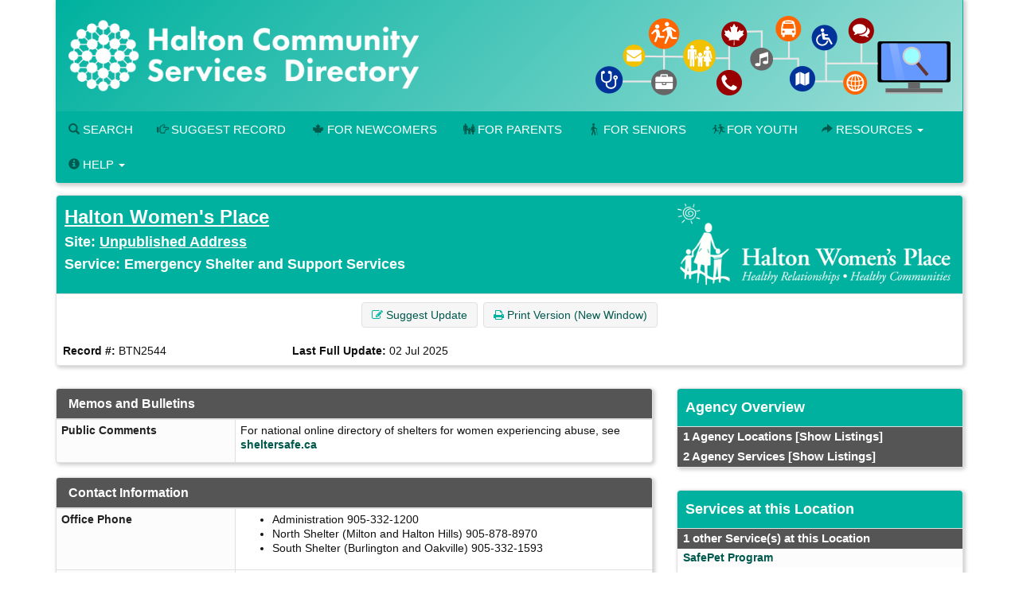

--- FILE ---
content_type: text/html; charset=UTF-8
request_url: https://halton.cioc.ca/record/BTN2544?Number=10
body_size: 12583
content:





<!DOCTYPE HTML PUBLIC "-//W3C//DTD HTML 4.01 Transitional//EN" "http://www.w3.org/TR/html4/loose.dtd">

<html lang="en-CA" class="no-js">
<head>
	<meta http-equiv="X-UA-Compatible" content="IE=edge">
	<meta charset="utf-8">



	<!--  Mobile viewport optimized: j.mp/bplateviewport -->
	<meta name="viewport" content="width=device-width, initial-scale=1.0">

	


	<title>Halton Women&#39;s Place, Emergency Shelter and Support Services</title>

	<link rel="shortcut icon" id="shortcut_icon" href="https://wptest.hipinfo.ca/wp-content/uploads/2024/01/favicon-32x32.png">

	<link rel="search" href="../" title="Search Start">
	<link rel="stylesheet" href="https://maxcdn.bootstrapcdn.com/font-awesome/4.6.1/css/font-awesome.min.css">

	<link rel="stylesheet" type="text/css" href="../styles/d/176736336900/ciocbasic_249.css" id="basic_style">
	<link rel="stylesheet" type="text/css" href="../styles/d/176736336900/cioctheme_249.css" id="template_style">

	
	



	<!-- All JavaScript at the bottom, except for Modernizr which enables HTML5 elements & feature detects -->
	<script src="../scripts/modernizr-2.0.6-custom.min_v206.js" type="text/javascript"></script>
	<!--[if lt IE 9 ]>
	<script src="../scripts/respond.min.js" type="text/javascript"></script>
	<![endif]-->


	<script type="text/javascript"><!--

		function add_class(el, classname) {
			if (!el) {
				return;
			}
			var myRE = new RegExp("\\b" + classname + "\\b");
			if (!myRE.test(el.className)) {
				if (el.className) {
					classname = ' ' + classname;
				}
				el.className += classname;
			}
		}

		function remove_class(el, classname) {
			if (!el) {
				return;
			}
			var classnames = el.className.split(' ');
			var newclasses = [];
			for (var i = 0; i < classnames.length; i++) {
				var cn = classnames[i];
				if (cn != classname) {
					newclasses.push(cn);
				}
			}
			el.className = newclasses.join(' ')
		}

		function hide(el) {
			add_class(el, 'NotVisible');
		}

		function show(el) {
			remove_class(el, 'NotVisible');
		}

		function openWin(pageToOpen, windowName) {
			popWin = window.open(pageToOpen, windowName, "toolbar=no,width=490,height=485,location=no,scrollBars=yes,resizable=no,titlebar=yes");
			popWin.focus();
		}

		function openWinL(pageToOpen, windowName) {
			popWin = window.open(pageToOpen, windowName, "toolbar=no,width=650,height=520,location=no,scrollBars=yes,resizable=no,titlebar=yes");
			popWin.focus();
		}

		function openWinXL(pageToOpen, windowName) {
			popWin = window.open(pageToOpen, windowName, "toolbar=no,width=755,height=550,location=no,scrollBars=yes,resizable=no,titlebar=yes");
			popWin.focus();
		}

	//--></script>

	<meta name="og:site_name" value="Halton Community Services Directory" />
	<script type="application/ld+json">
		{
			"@context" : "https://schema.org",
			"@type" : "WebSite",
			"name" : "Halton Community Services Directory",
			"alternateName" : "HCSD",
			"url" : "halton.cioc.ca"
		}
	</script>

</head>


<body  >
<a class="sr-only" href="#page_content">Skip to main content</a>

	<div id="body_content">

		
<nav class="navbar navbar-inverse navbar-static-top" id="CIOC_topnav">
	<div class="container-fluid">
		
		<div class="collapse navbar-collapse CIOC_nav_collapse">
			
			
			<ul class="nav navbar-nav navbar-left">
				<li><a href="https://www.hipinfo.ca"><span class="glyphicon glyphicon-home" aria-hidden="true"></span> Halton Community Services Directory</a></li>
			</ul>
			
			
			<ul class="nav navbar-nav navbar-right">
				<li><a href="mailto:hip@oakville.ca"><span class="glyphicon glyphicon-envelope" aria-hidden="true"></span> Contact Us</a></li>
			</ul>
			
			
			<ul class="nav navbar-nav navbar-right">
				
				
			</ul>
			
		</div>
	</div>
</nav>

<div class="container container-nocontrast">
	<div class="site-header" style="border-top: 0;">
		
		
		
		<div class="header-image header-logo " >
			<div class="row">
				
				<div class="col-xs-12">
					<div id="CIOC_logo">
						<a class="header-logo-link" href="https://www.hipinfo.ca">
							
							<img src="https://s3.amazonaws.com/cioc.halton/HCSD.png" class="img-responsive site-logo" alt="Halton Community Services Directory" >
							
							
						</a>
					</div>
				</div>
				
				
			</div>
		</div>
		
		
		<nav class="navbar navbar-default navbar-static-top" id="CIOC_mainnav">
			<div class="" id="CIOC_mainnav_container">
				
				<div class="navbar-header" id="CIOC_mainnav_header">
					<button type="button" class="navbar-toggle collapsed" data-toggle="collapse" data-target=".CIOC_nav_collapse" aria-expanded="false" aria-controls="navbar">
						<span class="sr-only">Toggle Menu</span>
						<span class="icon-bar"></span>
						<span class="icon-bar"></span>
						<span class="icon-bar"></span>
					</button>
				</div>
				<div class="collapse navbar-collapse navbar-left CIOC_nav_collapse CIOC_center_navbar" id="CIOC_mainnav_navbar">
					<ul class="nav navbar-nav">
						
						<li><a href="/"><span class="glyphicon glyphicon-search" aria-hidden="true"></span> Search</a></li>
						
						<li><a href="../feedback.asp"><span class="glyphicon glyphicon-hand-right" aria-hidden="true"></span> Suggest Record</a></li>
						
						<li><a href="https://newcomers.hipinfo.ca/"><i class="fa icon-maple menu-icon" aria-hidden="true"></i>For Newcomers</a></li>
						
						<li><a href="https://parents.hipinfo.ca/"><i class="fa icon-family menu-icon" aria-hidden="true"></i>For Parents</a></li>
						
						<li><a href="https://seniors.hipinfo.ca/"><i class="fa icon-cane menu-icon" aria-hidden="true"></i>For Seniors</a></li>
						
						<li><a href="https://youth.hipinfo.ca/"><i class="fa icon-school menu-icon" aria-hidden="true"></i>For Youth</a></li>
						
						
						
						<li class="dropdown">
							<a class="dropdown-toggle" aria-expanded="false" aria-haspopup="true" role="button" data-toggle="dropdown" href="#"><span aria-hidden="true" class="glyphicon glyphicon-share-alt"></span> Resources <span class="caret"></span></a>
							<ul class="dropdown-menu dropdown-menu-right">
								
								<li><a href="https://thrc.ca/ccdil/"><i class="fa fa-child menu-icon" aria-hidden="true"></i> Child Care Search</a></li>
								
								<li><a href="https://www.volunteerconnector.org/acton/volunteer-halton"><span class="glyphicon glyphicon-user menu-icon" aria-hidden="true"></span> Find a Volunteer Opportunity</a></li>
								
								<li><a href="https://www.helpinhalton.ca/"><i class="fa fa-share-alt" aria-hidden="true"></i> Print & Share Resources</a></li>
								
								<li><a href="/results.asp?DSTID=389"><span class="glyphicon glyphicon-bookmark menu-icon aria-hidden="true"></span> Service Navigation - How To Find...</a></li>
								
								<li><a href="/servcat.asp"><span class="fa fa-th-list menu-icon aria-hidden="true"></span> Browse Service Categories</a></li>
								
								<li><a href="/pages/hcsd-training-and-display-materials"><i class="glyphicon glyphicon-blackboard menu-icon"></i> HCSD Training</a></li>
								
								<li><a href="/pages/search-widgets"><i class="fa fa-search" aria-hidden="true"></i> Use Our Search Widgets on your Site</a></li>
								
								<li><a href="/customreport">--</a></li>
								
							</ul>
						</li>
						
						
						<li class="dropdown">
							<a class="dropdown-toggle" aria-expanded="false" aria-haspopup="true" role="button" data-toggle="dropdown" href="#"><span class="glyphicon glyphicon-info-sign" aria-hidden="true"></span> Help <span class="caret"></span></a>
							<ul class="dropdown-menu dropdown-menu-right">
								
								<li><a href="mailto:hip@oakville.ca"><i class="fa fa-cog menu-icon" aria-hidden="true"></i> Contact Us</a></li>
								
								<li><a href="/pages/open-data-project-oakville"><i class="fa fa-folder-open menu-icon"></i> Open Data Project (Oakville)</a></li>
								
								<li><a href="/pages/about-HIP-and-FAQs"><span class="glyphicon glyphicon-question-sign menu-icon" aria-hidden="true"></span> About / FAQs</a></li>
								
								<li><a href="/pages/hip-terms-of-use"><span class="glyphicon glyphicon-question-sign menu-icon" aria-hidden="true"></span> Terms of Use & Privacy</a></li>
								
								<li><a href="/pages/search-tips"><span class="glyphicon glyphicon-question-sign menu-icon" aria-hidden="true"></span> Search Tips</a></li>
								
								<li><a href="/pages/hcsd-training-and-display-materials"><span class="glyphicon glyphicon-question-sign menu-icon" aria-hidden="true"></span> HCSD Training</a></li>
								
								<li><a href="https://halton.cioc.ca/login.asp"><span class="glyphicon glyphicon-log-in menu-icon" aria-hidden="true"></span> Login</a></li>
								
							</ul>
						</li>
						
						
						<li style="display:none;"><a id="myListLink" href="../viewlist.asp" class="ListUI" style="display:none;"><span aria-hidden="true" class="glyphicon glyphicon-list-alt"></span> View List (<span id="myListCount"></span>)</a></li>
					</ul>
				</div>
				
			</div>
		</nav>
	</div>

	
	

	
	<ol class="breadcrumb">
		<li><a href="../">Home</a></li>
		<li class="active">
			Record Details
			
		</li>
	</ol>
	




		<div id="page_content" role="main">

		


		











<div id="google-translate-element-parent" class="clearfix mb5" style="display:none;"><div class="content-bubble-float"><div id="google-translate-element" class="mb5"></div></div></div>




<!-- Record Admin Header -->
<div class="record-details">
	<div class="RecordDetailsHeader TitleBox">
		<div class="row">
			<div class="col-sm-8" ">
				<h2><a class="RecordDetailsHeaderText" href="/bresults.asp?OL1=Halton+Women%27s+Place">Halton Women's Place</a></h2>
				<h3>Site: <a class="RecordDetailsHeaderText" href="/bresults.asp?ORGNUM=BTN2544&amp;LL1=Unpublished+Address">Unpublished Address</a></h3>
				<h3>Service: Emergency Shelter and Support Services</h3>
			</div>
			<div class="hidden-xs col-sm-4 text-right"><img src="https://wptest.hipinfo.ca/wp-content/uploads/2024/05/halton-womens-place-2.webp" border="0" class="recordLogo" id="LOGO_ADDRESS"></div>
		</div>
	</div>

	<div class="record-details-action">
		<!-- Quick Access Record Menu -->
		<div class="HideListUI clear-line-below text-center">
			<span class="NoWrap ListUI">
        <span id="added_to_list_BTN2544" style="display:none;" class="btn btn-info btn-content-border-thick">
            <span class="fa fa-check" aria-hidden="true"></span> Record Added
        </span>
        <span id="add_to_list_BTN2544">
            <span class="btn btn-info add_to_list" data-id="BTN2544">
                <span class="fa fa-plus" aria-hidden="true"></span> <strong>Add to List</strong>
            </span>
            
        </span>
        </span>
			<a role="button" class="btn btn-info" href="/feedback.asp?NUM=BTN2544&amp;UpdateLn=en-CA">
				<span class="fa fa-edit" aria-hidden="true"></span> Suggest Update
			</a>
			


			<a role="button" class="btn btn-info hidden-xs" href="/record/BTN2544?PrintMd=on&amp;UseCICVwTmp=" target="_BLANK">
				<span class="fa fa-print" aria-hidden="true"></span>
				Print Version (New Window)
			</a>






		</div>


		<div class="">
			<div class="row">
				<div class="col-sm-4 col-md-3 record-details-admin-fields">
					<strong>Record #:</strong>
					BTN2544
				</div>
				<div class="col-sm-4 col-md-3 record-details-admin-fields">
					<strong>Last Full Update:</strong>
					<span class="NoWrap">02 Jul 2025</span>
				</div>
			</div>
		</div>
	</div>
</div>

<div class="row">
	<div class="col-md-8">
		<div class="panel panel-default">
			<div class="panel-heading">
				<h4>Memos and Bulletins</h4>
			</div>
			<div class="panel-body no-padding">
				<table class="BasicBorder cell-padding-4 full-width inset-table responsive-table">
					
					
					<tr>
						<td class="field-label-cell">Public Comments</td>
						<td class="field-data-cell"><p>For national online directory of shelters for women experiencing abuse, see <a href="https://sheltersafe.ca/" target="_blank">sheltersafe.ca</a></p></td>
					</tr>
				</table>
			</div>
		</div>
		<div class="panel panel-default">
			<div class="panel-heading">
				<h4>Contact Information</h4>
			</div>
			<div class="panel-body no-padding">
				<table class="BasicBorder cell-padding-4 full-width inset-table responsive-table">
					
					
					<tr>
						<td class="field-label-cell">Office Phone</td>
						<td class="field-data-cell"><ul>
<li>Administration 905-332-1200</li>
<li>North Shelter (Milton and Halton Hills) 905-878-8970</li>
<li>South Shelter (Burlington and Oakville) 905-332-1593</li>
</ul></td>
					</tr>
					
					
					<tr>
						<td class="field-label-cell">Crisis Phone</td>
						<td class="field-data-cell">Mon-Sun 24 hours North Shelter (Milton and Halton Hills) 905-878-8555&nbsp;<br>Mon-Sun 24 hours South Shelter (Burlington and Oakville) 905-332-7892</td>
					</tr>
					
					<tr>
						<td class="field-label-cell">E-Mail</td>
						<td class="field-data-cell"><a href="&#109;&#97;&#105;&#108;&#116;&#111;&#58;i&#110;f&#111;&#64;h&#97;l&#116;o&#110;w&#111;m&#101;n&#115;p&#108;a&#99;e&#46;c&#111;m">i&#110;f&#111;&#64;h&#97;l&#116;o&#110;w&#111;m&#101;n&#115;p&#108;a&#99;e&#46;c&#111;m</a></td>
					</tr>
					
					<tr>
						<td class="field-label-cell">Website</td>
						<td class="field-data-cell"><a href="https://haltonwomensplace.com" class="force-word-break">https://haltonwomensplace.com</a></td>
					</tr>
					
					
					<tr>
						<td class="field-label-cell">Social Media</td>
						<td class="field-data-cell"><img src="https://s3.amazonaws.com/cioc.shared/socialmedia16px/facebook.png" alt="Facebook" width="16px" height="16px">&nbsp;<a href="https://www.facebook.com/HaltonWomensPlace/">Facebook</a>, <img src="https://s3.amazonaws.com/cioc.shared/socialmedia16px/instagram.png" alt="Instagram" width="16px" height="16px">&nbsp;<a href="https://www.Instagram.com/HaltonWomensPlace">Instagram</a>, <img src="https://s3.amazonaws.com/cioc.shared/socialmedia16px/linkedin.png" alt="LinkedIn" width="16px" height="16px">&nbsp;<a href="https://www.linkedin.com/company/halton-women's-place/">LinkedIn</a>, <img src="https://s3.amazonaws.com/cioc.shared/socialmedia16px/twitter.png" alt="X (Twitter)" width="16px" height="16px">&nbsp;<a href="https://twitter.com/HaltonWomensPl">X (Twitter)</a></td>
					</tr>
					
					<tr>
						<td class="field-label-cell">Volunteer Coordinator</td>
						<td class="field-data-cell">Kaitlin McKenna, Development Officer; Phone: 905-332-1200 ext 244; Email: <a href="&#109;&#97;&#105;&#108;&#116;&#111;&#58;k&#109;c&#107;e&#110;n&#97;&#64;h&#97;l&#116;o&#110;w&#111;m&#101;n&#115;p&#108;a&#99;e&#46;c&#111;m">k&#109;c&#107;e&#110;n&#97;&#64;h&#97;l&#116;o&#110;w&#111;m&#101;n&#115;p&#108;a&#99;e&#46;c&#111;m</a></td>
					</tr>
				</table>
			</div>
		</div>
		<div class="panel panel-default">
			<div class="panel-heading">
				<h4>Agency Information</h4>
			</div>
			<div class="panel-body no-padding">
				<table class="BasicBorder cell-padding-4 full-width inset-table responsive-table">
					
					
					<tr>
						<td class="field-label-cell">Description (Agency)</td>
						<td class="field-data-cell"><p>Provides emergency shelter, crisis services and support to physically, sexually, financially and emotionally abused women and their dependent children</p></td>
					</tr>
					
					<tr>
						<td class="field-label-cell">Legal Status</td>
						<td class="field-data-cell">(51) Registered Charity</td>
					</tr>
					
					
					<tr>
						<td class="field-label-cell">Established</td>
						<td class="field-data-cell">1980</td>
					</tr>
					
					<tr>
						<td class="field-label-cell">Primary Executive</td>
						<td class="field-data-cell">Laurie Hepburn, Executive Director; Phone: Burlington (Business) 905-332-1200 ext 241 * Milton (Business) 905-878-0386 ext 321; Email: <a href="&#109;&#97;&#105;&#108;&#116;&#111;&#58;l&#104;e&#112;b&#117;r&#110;&#64;h&#97;l&#116;o&#110;w&#111;m&#101;n&#115;p&#108;a&#99;e&#46;c&#111;m">l&#104;e&#112;b&#117;r&#110;&#64;h&#97;l&#116;o&#110;w&#111;m&#101;n&#115;p&#108;a&#99;e&#46;c&#111;m</a></td>
					</tr>
					
					
					<tr>
						<td class="field-label-cell">Funding</td>
						<td class="field-data-cell">Provincial - Ministry of Children, Community and Social Services ; Fundraising ; Donations</td>
					</tr>
				</table>
			</div>
		</div>
		<div class="panel panel-default">
			<div class="panel-heading">
				<h4>Description and Service Details</h4>
			</div>
			<div class="panel-body no-padding">
				<table class="BasicBorder cell-padding-4 full-width inset-table responsive-table">
					
					
					<tr>
						<td class="field-label-cell">Description (Service)</td>
						<td class="field-data-cell"><p><strong>Major Services</strong>:</p>
<ul>
<li>24 hour crisis lines for abused women</li>
<li><strong><a href="https://haltonwomensplace.com/chat/" target="_blank">HWP Chat</a></strong> provides online support, Mon-Sun 24 hrs, from a trained Violence Against Women Counsellor</li>
<li>safe shelter accommodation, food, and basic personal items for abused women and their dependent children</li>
<li>individual and/or supportive group counselling at the shelter</li>
<li>community agency information and referral when necessary</li>
<li>court support for interim custody and restraining orders</li>
<li>children's services</li>
<li>emergency transportation to shelter, if necessary</li>
<li>depart planning</li>
<li><strong><a href="https://halton.cioc.ca/record/BTN0034">SafePet Program</a></strong></li>
<li>advocacy and public education around ending violence against women</li>
<li><strong><a href="https://haltonwomensplace.com/transitional-housing/" target="_blank">transitional housing</a> </strong>- helps facilitate housing opportunities for women and children as they journey forward towards a life free from violence and abuse</li>
<li>accepts donations of goods for those in the shelter and those moving from the shelter to permanent housing (see list of needs <strong><a href="https://haltonwomensplace.com/donate-items/" target="_blank">here</a></strong>)</li>
</ul>
<p><strong> Family Court Support Worker Program </strong></p>
<p>Facilitates a victim's understanding of and passage through the familly court system.</p>
<p>Support provided includes:</p>
<ul>
<li>information on the family court process</li>
<li>assistance in preparing for family court proceedings (documenting history of abuse, accessing Legal Aid)</li>
<li><span style="color: #000000;">debriefing with clients following family court appearances</span></li>
<li>referral to specialized services and supports in the community</li>
<li>safety planning</li>
<li>court accompaniment to proceedings when appropriate</li>
</ul>
<p><strong>Schools programs</strong></p>
<ul>
<li>EngageMENt 'male ally' program is a conversation-based 4-week program led by a male facilitator that guides male students through discussion around popular and sports culture, through a gender lens, and discusses what 'healthy masculinity' means, wrapping up by planning an experiential or service learning initiative (participants may receive up to 15 volunteer hours toward their Community Involvement requirement)</li>
</ul></td>
					</tr>
					
					
					<tr>
						<td class="field-label-cell">Hours</td>
						<td class="field-data-cell"><p>Administration Mon-Fri 9 am-5 pm;<br>Shelters Mon-Sun 24 hours</p></td>
					</tr>
					
					
					<tr>
						<td class="field-label-cell">Areas Served</td>
						<td class="field-data-cell">Halton Region</td>
					</tr>
					
					
					<tr>
						<td class="field-label-cell">Eligibility</td>
						<td class="field-data-cell"><p>Ages: 16 year(s) and up</p><ul>
<li>Self-identified women and their children</li>
<li><strong>Family Court Support Worker Program</strong> -- victims of domestic violence involved in the family court process</li>
</ul></td>
					</tr>
					
					
					<tr>
						<td class="field-label-cell">Application</td>
						<td class="field-data-cell"><p>Phone crisis line</p></td>
					</tr>
					
					
					<tr>
						<td class="field-label-cell">Languages</td>
						<td class="field-data-cell">English ; French ; American Sign Language (ASL) ; Arabic ; Korean ; Polish ; Russian ; Interpretive Services - can be arranged</td>
					</tr>
					
					
					<tr>
						<td class="field-label-cell">Fees</td>
						<td class="field-data-cell">None</td>
					</tr>
				</table>
			</div>
		</div>
		<div class="panel panel-default">
			<div class="panel-heading">
				<h4>Site Information</h4>
			</div>
			<div class="panel-body no-padding">
				<table class="BasicBorder cell-padding-4 full-width inset-table responsive-table">
					
					
					<tr>
						<td class="field-label-cell">Site Location</td>
						<td class="field-data-cell">Shelters in Burlington and Milton * map does not point to shelter location(s) * phone crisis line for assistance</td>
					</tr>
					
					
					<tr>
						<td class="field-label-cell">Located In Community</td>
						<td class="field-data-cell">Halton Region</td>
					</tr>
					
					
					<tr>
						<td class="field-label-cell">Address & Map</td>
						<td class="field-data-cell"><div class="address-mapped">Halton Region, ON<br>&nbsp;<br><a href="http://maps.google.ca/maps?hl=en&q=,%20Halton%20Region,%20ON%20Canada" target="_blank">View Google Map</a></div><div id="map_canvas" class="NotVisible DetailsMapCanvas" latitude="43.5325370" longitude="-79.8744840"></div></td>
					</tr>
					
					
					<tr>
						<td class="field-label-cell">Mailing Address</td>
						<td class="field-data-cell">PO Box 20060&nbsp;<br>2211 Brant St&nbsp;<br>Burlington, ON     L7P 0A4</td>
					</tr>
					
					
					<tr>
						<td class="field-label-cell">Physical Access</td>
						<td class="field-data-cell">Fully Accessible</td>
					</tr>
				</table>
			</div>
		</div>
		<div class="panel panel-default">
			<div class="panel-heading">
				<h4>Categories and Classification</h4>
			</div>
			<div class="panel-body no-padding">
				<table class="BasicBorder cell-padding-4 full-width inset-table responsive-table">
					
					
					<tr>
						<td class="field-label-cell">HCSD Main Heading</td>
						<td class="field-data-cell"><A HREF="../bresults.asp?GHID_GRP=683">Abuse / Assault</A> ; <A HREF="../bresults.asp?GHID_GRP=685">Child / Family Services</A> ; <A HREF="../bresults.asp?GHID_GRP=688">Emergency / Crisis</A> ; <A HREF="../bresults.asp?GHID_GRP=691">Government / Legal</A> ; <A HREF="../bresults.asp?GHID_GRP=693">Housing / Shelter</A></td>
					</tr>
					
					
					<tr>
						<td class="field-label-cell">HCSD Sub Heading</td>
						<td class="field-data-cell"><A HREF="../bresults.asp?GHID=13156">Community Legal Services</A> ; <A HREF="../bresults.asp?GHID=13043">Counselling for Abused Women</A> ; <A HREF="../bresults.asp?GHID=13061">Crisis Lines for Abuse / Violence</A> ; <A HREF="../bresults.asp?GHID=13123">Crisis Lines for Abused Women</A> ; <A HREF="../bresults.asp?GHID=13063">Domestic Abuse</A> ; <A HREF="../bresults.asp?GHID=13049">Domestic Abuse Crisis Services</A> ; <A HREF="../bresults.asp?GHID=13125">Shelter for Abused Women</A> ; <A HREF="../bresults.asp?GHID=13068">Shelters for Abuse</A> ; <A HREF="../bresults.asp?GHID=13167">Transitional Housing</A> ; <A HREF="../bresults.asp?GHID=13126">Victims of Abuse Support Programs</A> ; <A HREF="../bresults.asp?GHID=13069">Victims of Crime Support Programs</A></td>
					</tr>
					
					<tr>
						<td class="field-label-cell">Service Categories</td>
						<td class="field-data-cell"><A HREF="../tresults.asp?TC=FJ-1650">Court Orientation Programs</A> ~ <A HREF="../tresults.asp?TC=YX-0300.0190">Abused Women</A> ; <A HREF="../tresults.asp?TC=FN-1900.0500">Crime Victim Accompaniment Services</A> ; <A HREF="../tresults.asp?TC=FN-1900.2000">Crime Victim Safety Planning</A> ~ <A HREF="../tresults.asp?TC=YX-0300.0190">Abused Women</A> ; <A HREF="../tresults.asp?TC=RP-1500.1400-200">Domestic Violence Hotlines</A> ; <A HREF="../tresults.asp?TC=BH-1800.1500-100">Domestic Violence Shelters</A> ; <A HREF="../tresults.asp?TC=FT-3000.1750">Domestic/Family Violence Legal Services</A> ; <A HREF="../tresults.asp?TC=FN-1900.2500">General Crime Victim Assistance</A> ~ <A HREF="../tresults.asp?TC=YX-0300.0190">Abused Women</A> ; <A HREF="../tresults.asp?TC=RP-1400.8000-020.80">Spouse/Intimate Partner Abuse Counselling</A> ; <A HREF="../tresults.asp?TC=FN-1500.1900-800">Spouse/Intimate Partner Abuse Prevention</A> ; <A HREF="../tresults.asp?TC=BH-8600">Transitional Housing/Shelter</A> ~ <A HREF="../tresults.asp?TC=YX-0300.0190">Abused Women</A></td>
					</tr>
				</table>
			</div>
		</div>
	</div>

	
	<div class="col-md-4">
		<div class="agency-overview">
			<div class="TitleBox RecordDetailsHeader">
				<h3>Agency Overview</h3>
			</div>
			<div class="related-records">
				<div class="RevTitleBox related-row">
					1 Agency Locations
					<a href="/results.asp?OLSCode=SITE&amp;ORGNUM=BTN2544" class="show-toggle RevTitleText">[Show Listings]</a>
				</div>
				<div class="details"
						style="display: none;"
					 >
					
						<div class="FieldLabelLeft related-row"  >
							&#x2794;
							Unpublished Address
						</div>
						<div class="record-summary related-row">
							Halton Region, ON<br>&nbsp;<br><a href="http://maps.google.ca/maps?hl=en&q=,%20Halton%20Region,%20ON%20Canada" target="_blank">View Google Map</a>
						</div>
				</div>
			</div>
			<div class="related-records">
				<div class="RevTitleBox related-row">
					2 Agency Services
					<a href="/results.asp?OLSCode=SERVICE&amp;ORGNUM=BTN2544" class="show-toggle RevTitleText">[Show Listings]</a>
				</div>
				<div class="details"
						style="display: none;"
					 >
					
						<div class="FieldLabelLeft related-row"  >
							&#x2794;
							Emergency Shelter and Support Services
						</div>
						<div class="record-summary related-row">
							Major Services : * 24 hour crisis lines for abused women * HWP Chat provides online support, Mon-Sun 24 hrs, from a trained Violence Against Women Counsellor * safe shelter accommodation, food, and b ...
						</div>
						<div class="FieldLabelLeft related-row"  >
							<a href="/record/BTN0034">SafePet Program</a>
						</div>
						<div class="record-summary related-row">
							A program administered by Halton Women's Place to protect pets from violence * if a woman is seeking shelter and has a companion animal, the shelter will work closely with the client, local veterinar ... <a href="../record/BTN0034">[More]</a>
						</div>
				</div>
			</div>
		</div>
		<div class="agency-overview">
			<div class="TitleBox RecordDetailsHeader">
				<h3>Services at this Location</h3>
			</div>
			<div class="related-records">
				<div class="RevTitleBox related-row">
					1  other Service(s) at this Location
				</div>
				<div class="details"
					 >
					
						<div class="FieldLabelLeft related-row"  >
							<a href="/record/BTN0034">SafePet Program</a>
						</div>
						<div class="record-summary related-row">
							A program administered by Halton Women's Place to protect pets from violence * if a woman is seeking shelter and has a companion animal, the shelter will work closely with the client, local veterinar ... <a href="../record/BTN0034">[More]</a>
						</div>
				</div>
			</div>
		</div>
	</div>
</div>











		
		<div id="bottom-message-container">
			<hr id="bottom-message-hr">
			<p>Any omissions are unintentional and HIP disclaims any liability for unauthorized use or reproduction of any portion of this site. For a complete copyright and license statement please refer to our <a href="https://halton.cioc.ca/pages/hip-terms-of-use" target="_blank">Terms of Use</a>.</p>
		</div>
		</div>

				<div class="footer footer-narrow">
		<div class="row">
			
			<div class="col-xxs-12 col-xs-6 col-sm-4 footer-col">
				
				<div class="table link-table">
					
					
					
					<div class="table-row">
						<div class="table-cell icon-cell">
							<span class="fa-stack">
								<i class="fa fa-circle fa-stack-2x"></i>
								<i class="fa fa-envelope fa-inverse fa-stack-1x"></i>
							</span>
						</div>
						<div class="table-cell icon-cell-text"><a href="mailto:hip@oakville.ca">hip@oakville.ca</a></div>
					</div>
					
					
					
					<div class="table-row">
						<div class="table-cell icon-cell">
							<span class="fa-stack">
								<i class="fa fa-circle fa-stack-2x"></i>
								<i class="fa fa-facebook fa-inverse fa-stack-1x"></i>
							</span>
						</div>
						<div class="table-cell icon-cell-text"><a href="https://www.facebook.com/HIPinfoOnline">Facebook</a></div>
					</div>
					
					
					<div class="table-row">
						<div class="table-cell icon-cell">
							<span class="fa-stack">
								<i class="fa fa-circle fa-stack-2x"></i>
								<i class="fa fa-twitter fa-inverse fa-stack-1x"></i>
							</span>
						</div>
						<div class="table-cell icon-cell-text"><a href="https://twitter.com/HIPinfoOnline">X (Twitter)</a></div>
					</div>
					
					
					<div class="table-row">
						<div class="table-cell icon-cell">
							<span class="fa-stack">
								<i class="fa fa-circle fa-stack-2x"></i>
								<i class="fa fa-instagram fa-inverse fa-stack-1x"></i>
							</span>
						</div>
						<div class="table-cell icon-cell-text"><a href="https://www.instagram.com/hipinfo/">Instagram</a></div>
					</div>
					
					
					
					
				</div>
				
				<p><a href="/record/BTN2201"><img src="https://s3.amazonaws.com/cioc.halton/HIP.png" alt="Halton Information Providers" class="img-responsive"></a></p>
				
			</div>
			
			
			<div class="col-xxs-12 col-xs-6 col-sm-4 footer-col">
				
				
				<div class="table link-table">
					
					<div class="table-row">
						<div class="table-cell icon-cell">
							<span class="fa-stack">
								<i class="fa fa-circle fa-stack-2x"></i>
								<i class="fa fa-angle-double-right fa-inverse fa-stack-1x"></i>
							</span>
						</div>
						<div class="table-cell icon-cell-text"><a href="/record/BTN4017">Information Burlington</a></div>
					</div>
					
					<div class="table-row">
						<div class="table-cell icon-cell">
							<span class="fa-stack">
								<i class="fa fa-circle fa-stack-2x"></i>
								<i class="fa fa-angle-double-right fa-inverse fa-stack-1x"></i>
							</span>
						</div>
						<div class="table-cell icon-cell-text"><a href="/record/ACT4000">Information Halton Hills</a></div>
					</div>
					
					<div class="table-row">
						<div class="table-cell icon-cell">
							<span class="fa-stack">
								<i class="fa fa-circle fa-stack-2x"></i>
								<i class="fa fa-angle-double-right fa-inverse fa-stack-1x"></i>
							</span>
						</div>
						<div class="table-cell icon-cell-text"><a href="/record/OAK0001">Information Oakville</a></div>
					</div>
					
					<div class="table-row">
						<div class="table-cell icon-cell">
							<span class="fa-stack">
								<i class="fa fa-circle fa-stack-2x"></i>
								<i class="fa fa-angle-double-right fa-inverse fa-stack-1x"></i>
							</span>
						</div>
						<div class="table-cell icon-cell-text"><a href="/record/MIL0000">Information Milton</a></div>
					</div>
					
					<div class="table-row">
						<div class="table-cell icon-cell">
							<span class="fa-stack">
								<i class="fa fa-circle fa-stack-2x"></i>
								<i class="fa fa-angle-double-right fa-inverse fa-stack-1x"></i>
							</span>
						</div>
						<div class="table-cell icon-cell-text"><a href="/record/OAK2712">The Halton Resource Connection, Child Care Directory and Information Line</a></div>
					</div>
					
					<div class="table-row">
						<div class="table-cell icon-cell">
							<span class="fa-stack">
								<i class="fa fa-circle fa-stack-2x"></i>
								<i class="fa fa-angle-double-right fa-inverse fa-stack-1x"></i>
							</span>
						</div>
						<div class="table-cell icon-cell-text"><a href="/record/BTN1924">Volunteer Halton</a></div>
					</div>
					
				</div>
				
			</div>
			
			
			<div class="col-xxs-12 col-xs-12 col-sm-4 footer-col">
				<p style="font-size:small;">Halton Information Providers (HIP) holds the intellectual property rights for the information on this site.  You must credit HIP as the source on each copy of any information that originates from this site.  If you have questions about linking to the website or the Halton Community Services Directory, or using information from the directory, please see our <a href="/pages/hip-terms-of-use">Terms of Use</a> or email <a href="mailto:HIP@oakville.ca">HIP@oakville.ca</a>.</p>
			</div>
			
		</div>
	</div>
</div>


			<div class="container-fluid">
				<footer class="last-line">
					<div class="copyright">&copy; 2026 Halton Information Providers</div>
					<div class="cioc-attribution">This database runs on the <a href="http://www.opencioc.org/">OpenCIOC Platform</a></div>
				</footer>
			</div>


	</div> <!--! end of #container -->

		
                <script src="https://ajax.googleapis.com/ajax/libs/jquery/1.9.1/jquery.min.js"></script>
                <script src="https://code.jquery.com/jquery-migrate-1.2.1.min.js"></script>
                <script src="https://ajax.googleapis.com/ajax/libs/jqueryui/1.9.0/jquery-ui.min.js"></script>
                <script type="text/javascript">$.widget.bridge("uibutton", jQuery.ui.button);$.widget.bridge("uitooltip", jQuery.ui.tooltip);</script>
                
                <script src="https://maxcdn.bootstrapcdn.com/bootstrap/3.3.5/js/bootstrap.min.js" integrity="sha256-Sk3nkD6mLTMOF0EOpNtsIry+s1CsaqQC1rVLTAy+0yc= sha512-K1qjQ+NcF2TYO/eI3M6v8EiNYZfA95pQumfvcVrTHtwQVDG+aHRqLi/ETn2uB+1JqwYqVG3LIvdm9lj6imS/pQ==" crossorigin="anonymous"></script>
                <script src="https://cdn.jsdelivr.net/bootstrap.jasny/3.13/js/jasny-bootstrap.min.js"></script>
            
            

		
		


<script type="text/javascript" src="../scripts/details.min_v1744558903.js"></script>

<script type="text/javascript">
	(function () {
		window['initialize'] = function () {
			var $ = jQuery
			
			init_cached_state();
		initialize_record_maps("key=AIzaSyD9BuY73Eik8FtaGME-3GxEC2XDIEzmcxo", "en-CA")
	restore_cached_state();

			initialize_listing_toggle.apply(null, ["[Show Listings]", "[Hide Listings]", "[Show Deleted]", "[Hide Deleted]"]);
};
	$(initialize);
}) ();
</script>


	
	<script type="text/javascript">
	 (
	  function() {
		  class CiocCookieConsent extends EventTarget {
			constructor() {
				super();
				var self = this;
				this.COOKIE_CONSENT_KEY = 'cioc_cookie_consent';
				this.prompt_enabled = false;
				window.addEventListener("storage", function(e)
						{self.onStorageChange(e)});
				this.consent_state = this.check_stored_consent_state();
			}
			check_stored_consent_state() {
				let value = localStorage.getItem(this.COOKIE_CONSENT_KEY);
				return this.parse_stored_consent_state(value);
			}
			parse_stored_consent_state(value) {
				if (value) {
					let parsed = JSON.parse(value);
					let date_saved = new Date(parsed.date_saved);
					let maxage = date_saved.getTime() + (3600*24*182*1000);
					if(Date.now() > maxage) {
						localStorage.removeItem(this.COOKIE_CONSENT_KEY);
						return null;
					}
					return parsed;
				}
				return null;
			}
			emitConsentChangeEvent() {
				this.dispatchEvent(new CustomEvent("cookieconsentchanged", { detail: this.consent_state }));
			}
			onStorageChange(e) {
				if(e.key == this.COOKIE_CONSENT_KEY){
					this.consent_state = this.parse_stored_consent_state(e.newvalue);
					this.emitConsentChangeEvent();
				}
			}
			isAnalyticsAllowed() {
				if (!this.prompt_enabled) {
					return true;
				}
				return this.consent_state && this.consent_state.cookies_allowed === 'all';
			}
			storeConsentChange(cookies_allowed) {
				this.consent_state = {'date_saved': (new Date()).toISOString(),
						'cookies_allowed': cookies_allowed}
				let value = JSON.stringify(this.consent_state);
				localStorage.setItem(this.COOKIE_CONSENT_KEY, value);
				this.emitConsentChangeEvent();
				jQuery('#cioc-inline-cookie-prompt').hide();
				jQuery('#cioc-cookie-prompt-modal').modal('hide');
			}
			acceptAll() {
				this.storeConsentChange('all');
			}
			acceptNeccessary() {
				this.storeConsentChange('necessary');
			}
			configureUI($){
				var self = this;
				if(!this.consent_state) {
					$('#cioc-inline-cookie-prompt').show();
				}
				$("#body_content").on('click', '.cioc-cookie-accept-all', function() {
					self.acceptAll();
				}).on('click', '.cioc-cookie-only-necessary', function() {
					self.acceptNeccessary();
				});
			}
		  }
		  if(!window.cioc_cookie_consent) {
			  window.cioc_cookie_consent = new CiocCookieConsent();
			  if (window.cioc_cookie_consent.prompt_enabled) {
				  jQuery(function(){
					window.cioc_cookie_consent.configureUI(jQuery);
				  });
			  }
		  }

	  })();
	 </script>


		
	<script type="text/javascript">
	(function() {
	var list_nums = [];

	var init = function() {
		init_list_adder({
			has_session: false,
			list_view_mode: false,
			already_added: list_nums,
			ct_update_url: "../ct/push",
			list_update_url: "../jsonfeeds/updatelist.asp",
			domain: 'CIC'
			});
	}
	jQuery(init);
	})();
	</script>

	
	<!-- Google Analytics -->
	<script type="text/javascript">
		(function() {
		window.dataLayer = window.dataLayer || [];
		window.gtag = function(){dataLayer.push(arguments);}
		if (window.cioc_cookie_consent.prompt_enabled) {
			gtag('consent', 'default', {
				'ad_user_data': 'denied',
				'ad_personalization': 'denied',
				'ad_storage': 'denied',
				'analytics_storage': 'denied',
			});
		}
		gtag('js', new Date());
		var record_page_event = function() {
		  var gtagScript = document.createElement('script');
		  gtagScript.async = true;
		  gtagScript.src = "https://www.googletagmanager.com/gtag/js?id=G-TC5DX0MSYX";

		  var firstScript = document.getElementsByTagName('script')[0];
		  firstScript.parentNode.insertBefore(gtagScript,firstScript);

			
		{
			
			let d = {"dimension1": "PUBLIC", "dimension2": "en-CA", "dimension3": "CIC-129"};
			if(window.cioc_results_count) {
			   d['metric4'] = window.cioc_results_count;
			}

			window.cioc_ga4_code = 'G-TC5DX0MSYX';
			window.cioc_ga4_dimensions = d;
			gtag('config', window.cioc_ga4_code,  {send_page_view: false});
			gtag('event', 'page_view', jQuery.merge(
				{page_title: document.title,
				page_location: location.href, send_to:
				window.cioc_ga4_code}, d)
			);
		}
		}
		var record_consent = function() {
			gtag('consent', 'update', {
				'ad_user_data': 'denied',
				'ad_personalization': 'denied',
				'ad_storage': 'denied',
				'analytics_storage': 'granted',
			});
		}
		if (window.cioc_cookie_consent.prompt_enabled) {
			if (window.cioc_cookie_consent.isAnalyticsAllowed()) {
				record_consent();
				record_page_event();
			} else {
				window.cioc_cookie_consent.addEventListener('cookieconsentchanged', function() {
					if (window.cioc_cookie_consent.isAnalyticsAllowed()) {
						record_consent();
						record_page_event();
					}
				});
			}
		} else {
			record_page_event();
		}
			
			
		})();

	</script>
	<!-- End Google Analytics -->
	<script type="text/javascript">
	jQuery(function(){
		window.googleTranslateElementInit = function() {
			var settings = {pageLanguage: 'en-CA', layout: google.translate.TranslateElement.InlineLayout.SIMPLE}
			if (window.cioc_ga4_code) {
				settings.gaTrack = true;
				settings.gaId = window.cioc_ga4_code;
			}
			jQuery('#google-translate-element-parent').show();
			new google.translate.TranslateElement(settings, 'google-translate-element');
		};
	});
	</script>
	<script type="text/javascript" src="//translate.google.com/translate_a/element.js?cb=googleTranslateElementInit"></script>
	
</body>
</html>











--- FILE ---
content_type: text/css; charset=UTF-8
request_url: https://halton.cioc.ca/styles/d/176736336900/cioctheme_249.css
body_size: 17869
content:
/*!
 * Bootstrap v3.3.5 (http://getbootstrap.com)
 * Copyright 2011-2015 Twitter, Inc.
 * Licensed under MIT (https://github.com/twbs/bootstrap/blob/master/LICENSE)
 */.panel-shading,#cic-search-area .thumbnail-banner,.well,.breadcrumb,.agency-overview,.record-details,.content-bubble,.content-bubble-float,.panel-default,.panel-danger,.panel-info{-webkit-box-shadow:2px 2px 4px 1px rgba(102,102,102,0.3);-moz-box-shadow:2px 2px 4px 1px rgba(102,102,102,0.3);box-shadow:2px 2px 4px 1px rgba(102,102,102,0.3)}.panel-default a,.panel-danger a,.panel-info a{font-weight:bold}.panel-default .nav>li a,.panel-danger .nav>li a,.panel-info .nav>li a{text-decoration:none}.panel-default .nav>li .fa,.panel-danger .nav>li .fa,.panel-info .nav>li .fa{width:1.1em;text-align:center}.panel-default .glyphicon,.panel-default .fa,.panel-danger .glyphicon,.panel-danger .fa,.panel-info .glyphicon,.panel-info .fa{margin-right:.3em}.panel-default>.panel-heading,.panel-danger>.panel-heading,.panel-info>.panel-heading{background-image:none}.panel-default>.panel-heading .glyphicon,.panel-danger>.panel-heading .glyphicon,.panel-info>.panel-heading .glyphicon{font-size:85%}.panel-default>.panel-heading h2,.panel-default>.panel-heading h3,.panel-default>.panel-heading h4,.panel-danger>.panel-heading h2,.panel-danger>.panel-heading h3,.panel-danger>.panel-heading h4,.panel-info>.panel-heading h2,.panel-info>.panel-heading h3,.panel-info>.panel-heading h4{margin:0}.panel-default>.panel-heading h2,.panel-danger>.panel-heading h2,.panel-info>.panel-heading h2{font-size:150%;font-weight:normal}.panel-default>.panel-body,.panel-danger>.panel-body,.panel-info>.panel-body{background-image:none}.panel-default>.panel-body .glyphicon,.panel-default>.panel-body .fa,.panel-danger>.panel-body .glyphicon,.panel-danger>.panel-body .fa,.panel-info>.panel-body .glyphicon,.panel-info>.panel-body .fa{color:#00b19f}.panel-default>.panel-body .Alert .glyphicon,.panel-default>.panel-body .Alert .fa,.panel-default>.panel-body .AlertBubble .glyphicon,.panel-default>.panel-body .AlertBubble .fa,.panel-danger>.panel-body .Alert .glyphicon,.panel-danger>.panel-body .Alert .fa,.panel-danger>.panel-body .AlertBubble .glyphicon,.panel-danger>.panel-body .AlertBubble .fa,.panel-info>.panel-body .Alert .glyphicon,.panel-info>.panel-body .Alert .fa,.panel-info>.panel-body .AlertBubble .glyphicon,.panel-info>.panel-body .AlertBubble .fa{color:#cd0a0a}.panel-default>.panel-body h2,.panel-danger>.panel-body h2,.panel-info>.panel-body h2{font-size:150%;font-weight:normal;margin-top:0}.panel-default>.panel-body h3,.panel-danger>.panel-body h3,.panel-info>.panel-body h3{font-size:130%;font-weight:normal}.panel-default>.panel-body ul,.panel-danger>.panel-body ul,.panel-info>.panel-body ul{margin-top:0}.panel-default>.panel-body .simple-list,.panel-danger>.panel-body .simple-list,.panel-info>.panel-body .simple-list{margin-bottom:0.5em;padding-left:20px;list-style:none;text-indent:-0.9em}.panel-default>.panel-body .simple-list>li:before,.panel-danger>.panel-body .simple-list>li:before,.panel-info>.panel-body .simple-list>li:before{content:"\bb  "}.panel-default>.panel-body .simple-list>li:not(:first-of-type),.panel-danger>.panel-body .simple-list>li:not(:first-of-type),.panel-info>.panel-body .simple-list>li:not(:first-of-type){padding-top:0.3em}.panel-default>.panel-body .simple-list .badge,.panel-danger>.panel-body .simple-list .badge,.panel-info>.panel-body .simple-list .badge{text-indent:0;padding:2px 5px;vertical-align:text-bottom;margin-left:2px}.panel-default>.panel-body dl,.panel-danger>.panel-body dl,.panel-info>.panel-body dl{margin-bottom:0}.panel-default>.panel-body dl>dt:not(:first-of-type),.panel-danger>.panel-body dl>dt:not(:first-of-type),.panel-info>.panel-body dl>dt:not(:first-of-type){padding-top:0.5em}.panel-default>.panel-body dl>dd,.panel-danger>.panel-body dl>dd,.panel-info>.panel-body dl>dd{margin-left:2em}.panel-default>.panel-body .organization-name,.panel-danger>.panel-body .organization-name,.panel-info>.panel-body .organization-name{font-style:italic}.panel-default>.panel-body-scroll,.panel-danger>.panel-body-scroll,.panel-info>.panel-body-scroll{padding-bottom:0px}.panel-default>.panel-body-scroll>.panel-body-scroll-bottommargin,.panel-danger>.panel-body-scroll>.panel-body-scroll-bottommargin,.panel-info>.panel-body-scroll>.panel-body-scroll-bottommargin{margin-bottom:15px}.panel-default>.panel-heading{color:#fff}.panel-default>.panel-heading .glyphicon,.panel-default>.panel-heading .fa{color:#00b19f}.panel-default.panel-bc,.panel-default.panel-bc .panel-heading{background-color:#f6f6f6;color:#373737;border:none}.panel-default.panel-bc .panel-heading{padding-bottom:0.1em}.panel-default.panel-bc .panel-heading .glyphicon,.panel-default.panel-bc .panel-heading .fa{color:#373737}.panel-info>.panel-heading{color:#00594d}.panel-info>.panel-heading .glyphicon,.panel-info>.panel-heading .fa{color:#00b19f}.panel-danger>.panel-heading{color:#cd0a0a}.panel-danger>.panel-heading .glyphicon,.panel-danger>.panel-heading .fa{color:#cd0a0a}.panel-active>.panel-heading{color:#222}.panel-active>.panel-heading>.panel-title>button{background:inherit;color:inherit;border:inherit;font:inherit;font-weight:inherit;padding:0;margin:0;text-align:inherit}.panel-active>.panel-heading .glyphicon,.panel-active>.panel-heading .fa{color:#00b19f}nav ul,nav ol{list-style:none;list-style-image:none;margin:0;padding:0}.navbar-inverse .navbar-text .glyphicon,.navbar-inverse .navbar-text .fa,.navbar-inverse .navbar-brand .glyphicon,.navbar-inverse .navbar-brand .fa,.navbar-inverse .navbar-nav .glyphicon,.navbar-inverse .navbar-nav .fa{color:#00b19f}.navbar-inverse .navbar-text .glyphicon,.navbar-inverse .navbar-brand .glyphicon,.navbar-inverse .navbar-nav .glyphicon{font-size:90%}.navbar-inverse .navbar-nav li>a:hover,.navbar-inverse .navbar-nav li>a:focus{color:#fff;background-color:#00594d}.navbar-inverse .navbar-nav li>a:hover .glyphicon,.navbar-inverse .navbar-nav li>a:hover .fa,.navbar-inverse .navbar-nav li>a:focus .glyphicon,.navbar-inverse .navbar-nav li>a:focus .fa{color:#00b19f}.navbar-default .navbar-text .glyphicon,.navbar-default .navbar-text .fa,.navbar-default .navbar-brand .glyphicon,.navbar-default .navbar-brand .fa,.navbar-default .navbar-nav .glyphicon,.navbar-default .navbar-nav .fa{color:#00594d}.navbar-default .navbar-text .glyphicon,.navbar-default .navbar-brand .glyphicon,.navbar-default .navbar-nav .glyphicon{font-size:90%}.navbar-default .navbar-nav li>a:hover,.navbar-default .navbar-nav li>a:focus{color:#fff;background-color:#00594d}.navbar-default .navbar-nav li>a:hover .glyphicon,.navbar-default .navbar-nav li>a:hover .fa,.navbar-default .navbar-nav li>a:focus .glyphicon,.navbar-default .navbar-nav li>a:focus .fa{color:#00b19f}.navmenu-fluid{width:100%}.navmenu-heading{border-bottom:thin solid #e0e0e0}.navmenu-text{padding:10px 15px;border-bottom:thin solid #e0e0e0}.navmenu-brand{font-size:150%;font-weight:normal;margin:0}.navmenu-brand .glyphicon,.navmenu-brand .fa{color:#00b19f}.navmenu-brand .glyphicon{font-size:90%}.nav-pills>li .glyphicon{font-size:90%}.nav-pills>li a{text-decoration:none}.nav-pills>li>a:hover,.nav-pills>li>a:focus{color:#fff}.nav-pills>li>a:hover .glyphicon,.nav-pills>li>a:hover .fa,.nav-pills>li>a:focus .glyphicon,.nav-pills>li>a:focus .fa{color:#00b19f}.navmenu-nav li .glyphicon,.navmenu-nav li .fa{color:#00b19f}.navmenu-nav li .glyphicon{font-size:90%}.navmenu-nav li a{text-decoration:none}.navmenu-nav li:not(:last-child){border-bottom:thin solid #e0e0e0}.navmenu-nav li>a:hover,.navmenu-nav li>a:focus{color:#fff}.navmenu-nav li>a:hover .glyphicon,.navmenu-nav li>a:hover .fa,.navmenu-nav li>a:focus .glyphicon,.navmenu-nav li>a:focus .fa{color:#00b19f}.navmenu-collapse{overflow-x:visible;border-top:1px solid transparent;box-shadow:inset 0 1px 0 rgba(255,255,255,0.1);-webkit-overflow-scrolling:touch}.navmenu-collapse:before,.navmenu-collapse:after{content:" ";display:table}.navmenu-collapse:after{clear:both}.navmenu-collapse.in{overflow-y:auto}@media (min-width: 710px){.navmenu-collapse{width:auto;border-top:0;box-shadow:none}.navmenu-collapse.collapse{display:block !important;height:auto !important;padding-bottom:0;overflow:visible !important}.navmenu-collapse.in{overflow-y:visible}.navbar-fixed-top .navmenu-collapse,.navbar-static-top .navmenu-collapse,.navbar-fixed-bottom .navmenu-collapse{padding-left:0;padding-right:0}}.navmenu-toggle{position:relative;float:right;margin-right:15px;padding:9px 10px;margin-top:2px;margin-bottom:2px;background-color:transparent;background-image:none;border:1px solid #00594d;border-radius:4px}.navmenu-toggle:focus{outline:0}.navmenu-toggle .icon-bar{display:block;width:22px;height:2px;border-radius:1px;background-color:#00594d}.navmenu-toggle .icon-bar+.icon-bar{margin-top:4px}@media (min-width: 710px){.navmenu-toggle{display:none}}#results-menu{padding-top:0.6em;padding-bottom:0.6em}.vol-comm-legend-item{padding-bottom:0.3em}select.form-control option[default]{color:#999999}td.checkbox-list-item label{padding-right:1em}.community-search-type label,.community-search-type label.radio-inline{font-weight:bold}.community-search-volgroup{margin-bottom:1em}.search-group-header{padding-top:.5em;font-weight:bold}.search-group-header.checkbox-inline{padding-left:0}.search-info-list{font-weight:bold}.search-buttons .btn{margin-bottom:0.25em}.dlist-results{max-width:1170px;margin-top:0;margin-bottom:18px}.vol-results-position-title{margin-top:1.5em;margin-bottom:0.5em;font-size:115%;padding:0.25em 0.5em;background:#fff;font-weight:bold}.vol-results-dd{margin-left:0.5em;margin-bottom:0.5em}.vol-results-dd .fa{width:1em;margin-right:0.25em;text-align:center}.vol-results-action{margin-bottom:0.6em}.vol-results-org-name{margin-bottom:0.6em;font-style:italic}.vol-results-update{margin-right:1.5em}.vol-whatsnew-panel{max-width:1170px}.HideListUI .ListUI{display:none}.ListUI{white-space:nowrap}td.ListUI{text-align:left}.checkbox-list-table{width:100%}.content-bubble-float{float:left;padding:0.5em;margin-bottom:1em;color:#222;background-color:#fff}.content-bubble{margin-bottom:0.5em;color:#222;background-color:#fff}.browse-by-item-base,.browse-by-item-highlight,.browse-by-item{vertical-align:middle;text-align:center;font-weight:bold;float:left;overflow-x:hidden;overflow-y:hidden;margin-left:0.1em;padding:0.1em}.browse-by-item{background-color:transparent;border:1px solid transparent}.browse-by-item:hover,.browse-by-item:focus{border:1px solid #00594d;background-color:#00594d;color:#fff}.browse-by-item:hover .glyphicon,.browse-by-item:hover .fa,.browse-by-item:focus .glyphicon,.browse-by-item:focus .fa{color:#00b19f}.browse-by-item:hover a,.browse-by-item:hover a:link,.browse-by-item:hover a:visited,.browse-by-item:focus a,.browse-by-item:focus a:link,.browse-by-item:focus a:visited{color:#fff;background-color:#00594d}.browse-by-item-highlight{color:#363636;background-color:#ff1;border:1px solid #ffc700}@media (max-width: 992px){.basic-search-form-table,.basic-search-form-table>tbody,.basic-search-form-table>thead,.basic-search-form-table>tbody>tr,.basic-search-form-table>thead>tr,.basic-search-row,.search-community-row,.search-community,.search-heading-row,.search-heading{display:block;width:100%}.search-community-row,search-heading-row{margin-left:1.5em;width:94%}}.community-dropdown-search-left{margin-bottom:18px}@media (min-width: 456px){.community-dropdown-search-parent{width:100%;min-height:2em}.community-dropdown-search-parent .community-dropdown-search{float:left}.community-dropdown-search-parent .community-dropdown-search-left{width:10em;margin-bottom:0}.community-dropdown-search-parent .community-dropdown-search-right{width:calc(100% - 10em);padding-left:0.5em;padding-bottom:0.5em}.community-dropdown-search-parent .community-dropdown-expand{padding-bottom:0.5em}}.RecordDetailsHeader{border-bottom:thin solid #e0e0e0}.RecordDetailsHeader h2,.RecordDetailsHeader .h2,.RecordDetailsHeader h3,.RecordDetailsHeader .h3{margin-top:9px;color:#fff}.RecordDetailsHeader a.RecordDetailsHeaderText{color:#fff;font-weight:bold;text-decoration:underline}.RecordDetailsHeader a.RecordDetailsHeaderText:visited:hover,.RecordDetailsHeader a.RecordDetailsHeaderText:visited:focus,.RecordDetailsHeader a.RecordDetailsHeaderText:hover,.RecordDetailsHeader a.RecordDetailsHeaderText:focus{color:#fff;text-decoration:none !important}.record-details-action{padding:9px 0.6em}.record-details-admin-fields{padding-top:9px}.record-details-top-border{border-top:thin solid #e0e0e0}.agency-overview,.record-details{margin-bottom:2em}.agency-overview .TitleBox,.record-details .TitleBox{-webkit-border-top-left-radius:4px;-webkit-border-top-right-radius:4px;-moz-border-radius-topleft:4px;-moz-border-radius-topright:4px;border-top-left-radius:4px;border-top-right-radius:4px}.related-row.last-visible{-moz-border-bottom-left-radius:4px;-webkit-border-bottom-left-radius:4px;border-bottom-left-radius:4px;-moz-border-bottom-right-radius:4px;-webkit-border-bottom-right-radius:4px;border-bottom-right-radius:4px}.agency-overview .FieldLabelLeft,.record-summary{padding:0.2em 0.5em}.apply-button-box{padding:0.6em 1em;text-align:center}@media (min-width: 992px){.apply-button-box{text-align:right}}#VolApplyButton{border-width:medium;border-color:#e0e0e0}div.GeocodeRecordUpdate{margin-left:20px;width:350px;height:275px}div.GeocodeRecordFeedback{margin-left:20px;width:350px;height:225px}div.DetailsMapCanvas{width:330px;height:175px;float:right}div.SearchNearMapCanvas{width:100%;height:175px;max-width:400px}.MapSearchResults{padding:0px;overflow:hidden}.MapSearchResultsSide{right:0px;top:0px;height:100%}#map_container.MapSearchResultsSide{width:400px}#map_canvas.MapSearchResultsSide{width:393px}.MapSearchResultsBottom{width:100%;bottom:0px;left:0px}#map_container.MapSearchResultsBottom{height:300px}#map_canvas.MapSearchResultsBottom{height:290px}div.MapSearchShift{position:absolute;overflow:auto;margin:0px;padding:0px;top:0px;left:0px}div.MapSearchShiftSide{height:100%}div.MapSearchShiftBottom{width:100%}div.MapPopup{padding:10px 0px 15px 0px}#SearchResultsArea{margin-bottom:20px}#map_container{border-collapse:collapse;border-spacing:0px;border-width:0px}#map_container td{padding:0px}#bottom-handle,#side-handle{padding:0px;vertical-align:top;background:#EFEFEF none repeat scroll 0 0}#side-handle{left:0}#bottom-handle{top:0;height:10px}#map_drag_handle_bottom{margin-left:-10px;margin-top:2px;position:absolute;right:50%;width:20px}#map_drag_icon_left{border-color:#EFEFEF #666666 #EFEFEF #EFEFEF;border-style:solid;border-width:5px 5px 5px 0px;height:0;width:0;position:absolute;top:50%;margin-top:-5px}#map_drag_icon_right{border-color:#EFEFEF #EFEFEF #EFEFEF #666666;border-style:solid;border-width:5px 0px 5px 5px;height:0;width:0;position:absolute;top:50%;margin-top:5px}#map_drag_icon_up{border-color:#EFEFEF #EFEFEF #666666 #EFEFEF;border-style:solid;border-width:0px 5px 5px 5px;height:0;width:0;float:left}#map_drag_icon_down{border-color:#666666 #EFEFEF #EFEFEF #EFEFEF;border-style:solid;border-width:5px 5px 0px 5px;height:0;width:0;float:right}.MapLegendContainer{position:absolute;bottom:65px;left:3px;width:15.2em;background-color:white;border:1px solid black;text-align:left}ul.MapLegendList{padding:5px 5px 5px 25px;margin:0px}ul.MapLegendList li{margin:auto;padding:0px}@media (max-width: 767px){div.DetailsMapCanvas{float:none;width:100%;-webkit-box-sizing:border-box;-moz-box-sizing:border-box;box-sizing:border-box}}.HideMapColumn.ResponsiveResults>thead>tr>th.MapColumn,.HideMapColumn.ResponsiveResults>tbody>tr>td.MapColumn,.HideMapColumn .MapColumnMobile{display:none}.address-mapped{float:left}#existing-reminders-page.hide-dismissed tr.reminder-item.dismissed,#existing-reminders-page.hide-dismissed tr.dismissed{display:none}#existing-reminders-page tr .ui-icon-arrowrefresh-1-e{display:none}#existing-reminders-page tr .ui-icon-close{display:inline-block}#existing-reminders-page tr.dismissed .ui-icon-arrowrefresh-1-e{display:inline-block}#existing-reminders-page tr.dismissed .ui-icon-close{display:none}.reminder-actions .ui-icon{display:inline-block}.ie7 .reminder-actions .ui-icon{float:left;zoom:1}.inline-radio-list>label,.inline-checkbox-list label,.inline-no-bold label{font-weight:normal}@media (min-width: 768px){.inline-radio-list,.inline-checkbox-list{padding-top:7px}}input[type="checkbox"],input[type="radio"]{margin-right:0.5em}.legend-button-icon{margin-right:0px !important}input.input-expand,select.input-expand,textarea.input-expand{width:100%;-webkit-box-sizing:border-box;-moz-box-sizing:border-box;box-sizing:border-box}select.form-control{padding-right:6px;min-width:5em}.form-inline-always .form-group{display:inline-block;margin-bottom:0;vertical-align:middle}.form-inline-always .form-control{display:inline-block;width:auto;vertical-align:middle}.form-inline-always .form-control-static{display:inline-block}.form-inline-always .input-group{display:inline-table;vertical-align:middle}.form-inline-always .input-group .input-group-addon,.form-inline-always .input-group .input-group-btn,.form-inline-always .input-group .form-control{width:auto}.form-inline-always .input-group>.form-control{width:100%}.form-inline-always .control-label{margin-bottom:0;vertical-align:middle}.form-inline-always .radio,.form-inline-always .checkbox{display:inline-block;margin-top:0;margin-bottom:0;vertical-align:middle}.form-inline-always .radio label,.form-inline-always .checkbox label{padding-left:0}.form-inline-always .radio input[type="radio"],.form-inline-always .checkbox input[type="checkbox"]{position:relative;margin-left:0}.form-inline-always .has-feedback .form-control-feedback{top:0}div.row-border-bottom .form-group{margin-top:7.5px;margin-bottom:7.5px}.field-label-basic,.FieldLabelLeft,.FieldLabel,.field-label-cell-widelabel,.field-label-cell{color:#222;background-color:#fcfcfc;font-weight:bold}.field-label-basic-clr,.FieldLabelCenterClr,.FieldLabelLeftClr,.FieldLabelClr,.field-label-cell-clr{font-weight:bold;vertical-align:baseline}.has-feedback-border{border-left:4px solid #cd0a0a !important}.feedback-item{margin-top:0.25em;margin-bottom:0.25em;padding:0.5em;background:#f7f7f7}.fb-data-label{font-weight:bold;font-style:italic}.fb-data-value{padding-right:0.5em}.form-horizontal .control-label.control-label-left{text-align:left}.FieldLabel{text-align:right}.FieldLabelLeft{text-align:left}.FieldLabelClr{text-align:right}div.FieldLabelLeftClr{padding-top:1em}.FieldLabelLeftClr{text-align:left}.FieldLabelCenterClr{text-align:center}.min-width-fieldlabel{min-width:11em}label.error{color:#cd0a0a;margin:0px 4px}.required-notice label.error{margin:0px}.search-group-header label{font-weight:bold}@media (min-width: 768px){.entryform-checklist-add-wrapper{height:40px;position:relative}.entryform-checklist-add-left{left:0;position:absolute;right:115px;top:0}.entryform-checklist-add-right{position:absolute;right:0;top:0;width:90px}}select.form-control.placeholder{color:#999}select.form-control.placeholder option{color:#555}tr{vertical-align:top}table.BasicBorder{border-spacing:0px;border-collapse:collapse;border:none}table.BasicBorder,table.BasicBorder>tr>td,table.BasicBorder>tr>th,table.BasicBorder>thead>tr>th,table.BasicBorder>tbody>tr>td,table.BasicBorder>tbody>tr>th{border:thin solid #e0e0e0}table.BasicBorder.form-table,table.BasicBorder.form-table>tr>td,table.BasicBorder.form-table>tr>th,table.BasicBorder.form-table>thead>tr>th,table.BasicBorder.form-table>tbody>tr>td,table.BasicBorder.form-table>tbody>tr>th{border-top-width:2px}table.NoBorder{border-spacing:0px;border-collapse:collapse}table.NoBorder,table.NoBorder>tr>td,table.NoBorder>tr>th,table.NoBorder>thead>tr>th,table.NoBorder>tbody>tr>td,table.NoBorder>tbody>tr>th{border:0 none}table.cell-padding-5>tr>td,table.cell-padding-5>tr>th,table.cell-padding-5>thead>tr>th,table.cell-padding-5>tbody>tr>td,table.cell-padding-5>tbody>tr>th{padding:5px 7px}table.cell-padding-4>tr>td,table.cell-padding-4>tr>th,table.cell-padding-4>thead>tr>th,table.cell-padding-4>tbody>tr>td,table.cell-padding-4>tbody>tr>th{padding:4px 6px}table.cell-padding-3>tr>td,table.cell-padding-3>tr>th,table.cell-padding-3>thead>tr>th,table.cell-padding-3>tbody>tr>td,table.cell-padding-3>tbody>tr>th{padding:3px 5px}table.cell-padding-2>tr>td,table.cell-padding-2>tr>th,table.cell-padding-2>thead>tr>th,table.cell-padding-2>tbody>tr>td,table.cell-padding-2>tbody>tr>th{padding:2px 3px}table.cell-padding-1>tr>td,table.cell-padding-1>tr>th,table.cell-padding-1>thead>tr>th,table.cell-padding-1>tbody>tr>td,table.cell-padding-1>tbody>tr>th{padding:1px}table.sortable_table thead tr th,table.sortable_table tfoot tr th{vertical-align:middle}table.sortable_table thead tr .header{cursor:pointer}table.sortable_table thead tr .headerSortUp{padding-right:16px;background-image:url(/images/down.gif);background-repeat:no-repeat;background-position:center right}table.sortable_table thead tr .headerSortDown{padding-right:16px;background-image:url(/images/up.gif);background-repeat:no-repeat;background-position:center right}.table-cell-100{width:100%}div.table{display:table}div.table div.table-row{display:table-row}div.table div.table-cell{display:table-cell;padding-bottom:3px;vertical-align:top}div.table div.table-cell.vertical-center{vertical-align:middle;padding-bottom:0px}div.table div.table-cell.button-cell{padding-bottom:1px}div.table div.table-cell.icon-cell{width:2.5em}div.table div.table-cell.icon-cell-text{padding-top:.2em}div.table div.table-cell.field-label-cell,div.table div.table-cell.field-label-cell-widelabel{color:#222;background-color:#fcfcfc;font-weight:bold}div.table div.table-cell.field-label-cell-clr{font-weight:bold}table.responsive-table{width:100%}@media (min-width: 768px) and (max-width: 1199px){table.responsive-table td.field-label-cell{width:14em;overflow:clip}}@media (min-width: 1200px){table.responsive-table td.field-label-cell{width:16em;overflow:clip}}@media (max-width: 767px){table.responsive-table .field-data-cell,table.responsive-table.form-table .field-data-cell,table.responsive-table .field-label-cell,table.responsive-table.form-table .field-label-cell,table.responsive-table .field-label-cell-widelabel,table.responsive-table.form-table .field-label-cell-widelabel,table.responsive-table .field-label-cell-clr,table.responsive-table.form-table .field-label-cell-clr{width:100%;display:inline-block}table.responsive-table.BasicBorder.responsive-table .field-data-cell{border:none}table.responsive-table.BasicBorder.responsive-table .field-label-cell{border-width:1px 0 0}}table.responsive-table-multicol{width:100%}table.responsive-table-multicol .field-header-secondary,table.responsive-table-multicol .field-header-secondary-inline{display:none}@media (max-width: 991px){table.responsive-table-multicol .field-data-cell,table.responsive-table-multicol.form-table .field-data-cell,table.responsive-table-multicol .field-label-cell,table.responsive-table-multicol.form-table .field-label-cell,table.responsive-table-multicol .field-label-cell-widelabel,table.responsive-table-multicol.form-table .field-label-cell-widelabel,table.responsive-table-multicol .field-label-cell-clr,table.responsive-table-multicol.form-table .field-label-cell-clr{width:100%;display:inline-block}table.responsive-table-multicol .field-header-row{display:none}table.responsive-table-multicol .field-header-secondary{display:block}table.responsive-table-multicol .field-header-secondary-inline{display:inline-block}table.responsive-table-multicol.BasicBorder.form-table .field-data-cell{border-top-width:1px}}.field-icon-cell.icon-2{width:84px}.field-icon-cell.icon-1{width:38px}.field-icon-cell .glyphicon,.field-icon-cell .fa{margin-right:0;padding:2px}@media (max-width: 767px){table.form-table .field-icon-cell{display:none}}table.form-table .field-label-cell,table.form-table .field-label-cell-clr{width:20%;text-align:left}table.form-table .field-label-cell-widelabel{width:25%}@media (max-width: 991px){table.form-table .field-icon-cell.icon-2{width:49px}}table.inset-table{border-left:none;border-bottom:none;border-right:none}table.inset-table>tr>td:first-of-type,table.inset-table>tr>th:first-of-type,table.inset-table>thead>tr>th:first-of-type,table.inset-table>tbody>tr>td:first-of-type,table.inset-table>tbody>tr>th:first-of-type{border-left:none}table.inset-table>tr>td:last-of-type,table.inset-table>tr>th:last-of-type,table.inset-table>thead>tr>th:last-of-type,table.inset-table>tbody>tr>td:last-of-type,table.inset-table>tbody>tr>th:last-of-type{border-right:none}table.inset-table>tr:last-of-type,table.inset-table>tr:last-of-type>td,table.inset-table>tr:last-of-type>th,table.inset-table>thead>tr:last-of-type,table.inset-table>thead>tr:last-of-type>td,table.inset-table>thead>tr:last-of-type>th,table.inset-table>tbody>tr:last-of-type,table.inset-table>tbody>tr:last-of-type>td,table.inset-table>tbody>tr:last-of-type>th{border-bottom:none}table.inset-table>tbody>tr:last-of-type>td:first-of-type{-moz-border-bottom-left-radius:4px;-webkit-border-bottom-left-radius:4px;border-bottom-left-radius:4px}table.inset-table>tbody>tr:last-of-type>td:last-of-type{-moz-border-bottom-right-radius:4px;-webkit-border-bottom-right-radius:4px;border-bottom-right-radius:4px}table.dataTable{margin-right:0}.dataTables_info,.dataTables_filter{padding:0.5em;font-weight:bold;font-style:italic}.dataTables_filter>label>input{border:1px solid #ccc;border-radius:4px;-webkit-box-shadow:inset 0 1px 1px rgba(0,0,0,0.075);box-shadow:inset 0 1px 1px rgba(0,0,0,0.075);-webkit-transition:border-color ease-in-out 0.15s,box-shadow ease-in-out 0.15s;-o-transition:border-color ease-in-out 0.15s,box-shadow ease-in-out 0.15s;transition:border-color ease-in-out 0.15s,box-shadow ease-in-out 0.15s;height:32px;padding:6px 12px;font-size:14px;line-height:1.35714}.demi-bold{font-weight:600}.container-contrast{background:none;background-color:#fff}.max-width-xl{max-width:1170px}.max-width-lg{max-width:1170px}.max-width-md{max-width:970px}.max-width-sm{max-width:750px}.full-width{width:100%}.recordLogo{padding:0.3em;max-height:120px;max-width:100%}.clear-line-below{margin-bottom:9px}.clear-line-above{margin-top:9px}.no-line-below{margin-bottom:0}.btn-action-list{padding:0.1em 0.3em;margin-bottom:0.1em}.btn-alert-border{border-width:thin;border-color:#cd0a0a}.btn-alert-border-thick{font-weight:bold !important;border-width:thick;border-color:#cd0a0a}.btn-content-border{border-width:thin;border-color:#e0e0e0}.btn-content-border-thick{font-weight:bold !important;border-width:thick;border-color:#e0e0e0}@media (min-width: 992px){.container-action-list{min-width:215px}}.panel-heading h2.ArticleTitle{font-size:16.8px;color:#fff !important}.Info{font-weight:bold}.InfoBubble{display:inline-block;color:#222;background-color:#fff;font-weight:bold;padding:0.5em;margin-bottom:1em}.InfoBubble>ul{margin:0 0;padding:0.5em 0.5em 0.5em 1.5em}.NoWrap{white-space:nowrap}.NotVisible{display:none}.SmallNote{font-size:smaller;font-style:italic}.no-padding{padding:0}.padding-xs{padding:0.15em 0.25em}.padding-sm{padding:0.3em 0.4em}.padding-sm-top{padding-top:0.3em}.padding-md{padding:0.6em 0.8em}.padding-lg{padding:1em}.no-margin{margin:0}.no-margin-top{margin-top:0}.no-margin-bottom{margin-bottom:0}.margin-bottom-5{margin-bottom:5px}.ui-widget-content a{font-weight:normal}.glyphicon-extrapad{margin-right:.25em}.medium-icon{font-size:18px}.large-icon{font-size:32px}div.row-border-bottom{border-bottom:thin solid #e0e0e0}div.row-border-top:not(:first-of-type){border-top:thin solid #e0e0e0;margin-top:0.5em;padding-top:0.5em}.content-border-top{border-top:thin solid #e0e0e0;margin-top:0.5em;padding-top:0.5em}ul,ol{margin:1em 0;padding:0 0 0 40px}ul.no-bullet-list{padding-left:0px}ul.no-bullet-list li{margin-bottom:5px;list-style-type:none}ul.no-bullet-list-indented{margin-top:0.2em;margin-bottom:0.5em}ul.no-bullet-list-indented li{margin-bottom:0.2em;list-style-type:none}dd{margin:0 0 0 40px}.no-js .HideNoJs{display:none}.js .HideJs{display:none}#training-mode{text-align:center;padding:0.25em 0;margin-top:0.5em;margin-bottom:0.5em}.breadcrumb>li+li:before{content:"/\00a0";color:#373737}#myListLink{white-space:nowrap}.alternating-highlight tr:nth-child(even){background-color:rgba(0,0,0,0.1)}.ui-icon{vertical-align:text-bottom}.icon-listing-group{display:inline-block;margin:.2em;transform-origin:left;transition:all .2s ease-in-out}.icon-listing-group:hover{transform:scale(1.4)}.icon-listing{min-width:1.5em;display:inline-block;text-align:center}#page_content{margin-bottom:18px}#bottom-message-container{padding-bottom:18px}.vacancy-buttonset{margin-left:10px}#LN_existing_add_table>tbody>tr>td{padding:10px 5px}.locations-services-list,.locations-services-list-suggestions{list-style:none;margin:0;padding:0}.locations-services-list li,.locations-services-list-suggestions li{list-style:none;margin:5px 0}.HistorySelect{max-width:150px}.EntryFormNotesItem{padding:10px}.EntryFormItemBox{background:white;padding:10px;border:1px solid black;zoom:1;-ms-filter:"progid:DXImageTransform.Microsoft.dropshadow(OffX=10px, OffY=10px, Color='#888888')";filter:progid:DXImageTransform.Microsoft.dropshadow OffX=10 px,OffY=10 px,Color= "#888888";-moz-box-shadow:10px 10px 5px #888;-webkit-box-shadow:10px 10px 5px #888;box-shadow:10px 10px 5px #888;-moz-border-radius:7px;-webkit-border-radius:7px;border-radius:7px;margin-bottom:18px}.sorting .EntryFormItemBox{filter:progid:DXImageTransform.Microsoft.dropshadow(Enabled=false)}.EntryFormItemContainer,.EntryFormNotesContainer{zoom:1;margin:15px}.EntryFormItemHeader{margin-top:0px}.EntryFormItemContent{clear:both;margin-top:10px}.VacancyInfoEditArea{line-height:1.4em}.DatePicker{position:relative;z-index:2}.NoYearDatePicker .ui-datepicker-year{display:none}.cioc-inline-cookie-container{bottom:40px;left:40px;position:fixed;width:440px;box-sizing:border-box;z-index:1039;border-radius:4px}.cioc-inline-cookie-container .modal-footer{text-align:center;padding-bottom:10px}.cioc-inline-cookie-container .modal-footer .btn{margin-bottom:5px}.cioc-inline-cookie-container .modal-footer,#cioc-cookie-prompt-modal .modal-footer{text-align:center;padding-bottom:10px}.cioc-inline-cookie-container .modal-footer .btn,#cioc-cookie-prompt-modal .modal-footer .btn{margin-bottom:5px}@media (max-width: 767px){.cioc-inline-cookie-container{bottom:0px;left:0px;right:0px;width:auto;border-radius:0px}}.visible-xxs{display:none !important}.visible-xxs-block,.visible-xxs-inline,.visible-xxs-inline-block{display:none !important}@media (max-width: 456px){.col-xxs-12{width:100%}.visible-xxs{display:block !important}table.visible-xxs{display:table !important}tr.visible-xxs{display:table-row !important}th.visible-xxs,td.visible-xxs{display:table-cell !important}}@media (max-width: 456px){.visible-xxs-block{display:block !important}}@media (max-width: 456px){.visible-xxs-inline{display:inline !important}}@media (max-width: 456px){.visible-xxs-inline-block{display:inline-block !important}}@media (max-width: 456px){.hidden-xxs{display:none !important}}.cioc-grid-row{margin-left:-5px;margin-right:-5px}.cioc-grid-row:before,.cioc-grid-row:after{content:" ";display:table}.cioc-grid-row:after{clear:both}.cioc-col-xs-1,.cioc-col-sm-1,.cioc-col-md-1,.cioc-col-lg-1,.cioc-col-xs-2,.cioc-col-sm-2,.cioc-col-md-2,.cioc-col-lg-2,.cioc-col-xs-3,.cioc-col-sm-3,.cioc-col-md-3,.cioc-col-lg-3,.cioc-col-xs-4,.cioc-col-sm-4,.cioc-col-md-4,.cioc-col-lg-4,.cioc-col-xs-5,.cioc-col-sm-5,.cioc-col-md-5,.cioc-col-lg-5,.cioc-col-xs-6,.cioc-col-sm-6,.cioc-col-md-6,.cioc-col-lg-6,.cioc-col-xs-7,.cioc-col-sm-7,.cioc-col-md-7,.cioc-col-lg-7,.cioc-col-xs-8,.cioc-col-sm-8,.cioc-col-md-8,.cioc-col-lg-8,.cioc-col-xs-9,.cioc-col-sm-9,.cioc-col-md-9,.cioc-col-lg-9,.cioc-col-xs-10,.cioc-col-sm-10,.cioc-col-md-10,.cioc-col-lg-10,.cioc-col-xs-11,.cioc-col-sm-11,.cioc-col-md-11,.cioc-col-lg-11,.cioc-col-xs-12,.cioc-col-sm-12,.cioc-col-md-12,.cioc-col-lg-12{position:relative;min-height:1px;padding-left:5px;padding-right:5px}.cioc-col-xs-1,.cioc-col-xs-2,.cioc-col-xs-3,.cioc-col-xs-4,.cioc-col-xs-5,.cioc-col-xs-6,.cioc-col-xs-7,.cioc-col-xs-8,.cioc-col-xs-9,.cioc-col-xs-10,.cioc-col-xs-11,.cioc-col-xs-12{float:left}.cioc-col-xs-12{width:100%}@media (min-width: 768px){.cioc-col-sm-1,.cioc-col-sm-2,.cioc-col-sm-3,.cioc-col-sm-4,.cioc-col-sm-5,.cioc-col-sm-6,.cioc-col-sm-7,.cioc-col-sm-8,.cioc-col-sm-9,.cioc-col-sm-10,.cioc-col-sm-11,.cioc-col-sm-12{float:left}.cioc-col-sm-12{width:100%}.cioc-col-sm-11{width:91.66666667%}.cioc-col-sm-10{width:83.33333333%}.cioc-col-sm-9{width:75%}.cioc-col-sm-8{width:66.66666667%}.cioc-col-sm-7{width:58.33333333%}.cioc-col-sm-6{width:50%}.cioc-col-sm-5{width:41.66666667%}.cioc-col-sm-4{width:33.33333333%}.cioc-col-sm-3{width:25%}.cioc-col-sm-2{width:16.66666667%}.cioc-col-sm-1{width:8.33333333%}.cioc-col-sm-pull-12{right:100%}.cioc-col-sm-pull-11{right:91.66666667%}.cioc-col-sm-pull-10{right:83.33333333%}.cioc-col-sm-pull-9{right:75%}.cioc-col-sm-pull-8{right:66.66666667%}.cioc-col-sm-pull-7{right:58.33333333%}.cioc-col-sm-pull-6{right:50%}.cioc-col-sm-pull-5{right:41.66666667%}.cioc-col-sm-pull-4{right:33.33333333%}.cioc-col-sm-pull-3{right:25%}.cioc-col-sm-pull-2{right:16.66666667%}.cioc-col-sm-pull-1{right:8.33333333%}.cioc-col-sm-pull-0{right:auto}.cioc-col-sm-push-12{left:100%}.cioc-col-sm-push-11{left:91.66666667%}.cioc-col-sm-push-10{left:83.33333333%}.cioc-col-sm-push-9{left:75%}.cioc-col-sm-push-8{left:66.66666667%}.cioc-col-sm-push-7{left:58.33333333%}.cioc-col-sm-push-6{left:50%}.cioc-col-sm-push-5{left:41.66666667%}.cioc-col-sm-push-4{left:33.33333333%}.cioc-col-sm-push-3{left:25%}.cioc-col-sm-push-2{left:16.66666667%}.cioc-col-sm-push-1{left:8.33333333%}.cioc-col-sm-push-0{left:auto}.cioc-col-sm-offset-12{margin-left:100%}.cioc-col-sm-offset-11{margin-left:91.66666667%}.cioc-col-sm-offset-10{margin-left:83.33333333%}.cioc-col-sm-offset-9{margin-left:75%}.cioc-col-sm-offset-8{margin-left:66.66666667%}.cioc-col-sm-offset-7{margin-left:58.33333333%}.cioc-col-sm-offset-6{margin-left:50%}.cioc-col-sm-offset-5{margin-left:41.66666667%}.cioc-col-sm-offset-4{margin-left:33.33333333%}.cioc-col-sm-offset-3{margin-left:25%}.cioc-col-sm-offset-2{margin-left:16.66666667%}.cioc-col-sm-offset-1{margin-left:8.33333333%}.cioc-col-sm-offset-0{margin-left:0%}}@media (min-width: 992px){.cioc-col-md-1,.cioc-col-md-2,.cioc-col-md-3,.cioc-col-md-4,.cioc-col-md-5,.cioc-col-md-6,.cioc-col-md-7,.cioc-col-md-8,.cioc-col-md-9,.cioc-col-md-10,.cioc-col-md-11,.cioc-col-md-12{float:left}.cioc-col-md-12{width:100%}.cioc-col-md-11{width:91.66666667%}.cioc-col-md-10{width:83.33333333%}.cioc-col-md-9{width:75%}.cioc-col-md-8{width:66.66666667%}.cioc-col-md-7{width:58.33333333%}.cioc-col-md-6{width:50%}.cioc-col-md-5{width:41.66666667%}.cioc-col-md-4{width:33.33333333%}.cioc-col-md-3{width:25%}.cioc-col-md-2{width:16.66666667%}.cioc-col-md-1{width:8.33333333%}.cioc-col-md-pull-12{right:100%}.cioc-col-md-pull-11{right:91.66666667%}.cioc-col-md-pull-10{right:83.33333333%}.cioc-col-md-pull-9{right:75%}.cioc-col-md-pull-8{right:66.66666667%}.cioc-col-md-pull-7{right:58.33333333%}.cioc-col-md-pull-6{right:50%}.cioc-col-md-pull-5{right:41.66666667%}.cioc-col-md-pull-4{right:33.33333333%}.cioc-col-md-pull-3{right:25%}.cioc-col-md-pull-2{right:16.66666667%}.cioc-col-md-pull-1{right:8.33333333%}.cioc-col-md-pull-0{right:auto}.cioc-col-md-push-12{left:100%}.cioc-col-md-push-11{left:91.66666667%}.cioc-col-md-push-10{left:83.33333333%}.cioc-col-md-push-9{left:75%}.cioc-col-md-push-8{left:66.66666667%}.cioc-col-md-push-7{left:58.33333333%}.cioc-col-md-push-6{left:50%}.cioc-col-md-push-5{left:41.66666667%}.cioc-col-md-push-4{left:33.33333333%}.cioc-col-md-push-3{left:25%}.cioc-col-md-push-2{left:16.66666667%}.cioc-col-md-push-1{left:8.33333333%}.cioc-col-md-push-0{left:auto}.cioc-col-md-offset-12{margin-left:100%}.cioc-col-md-offset-11{margin-left:91.66666667%}.cioc-col-md-offset-10{margin-left:83.33333333%}.cioc-col-md-offset-9{margin-left:75%}.cioc-col-md-offset-8{margin-left:66.66666667%}.cioc-col-md-offset-7{margin-left:58.33333333%}.cioc-col-md-offset-6{margin-left:50%}.cioc-col-md-offset-5{margin-left:41.66666667%}.cioc-col-md-offset-4{margin-left:33.33333333%}.cioc-col-md-offset-3{margin-left:25%}.cioc-col-md-offset-2{margin-left:16.66666667%}.cioc-col-md-offset-1{margin-left:8.33333333%}.cioc-col-md-offset-0{margin-left:0%}}@media (min-width: 1200px){.cioc-col-lg-1,.cioc-col-lg-2,.cioc-col-lg-3,.cioc-col-lg-4,.cioc-col-lg-5,.cioc-col-lg-6,.cioc-col-lg-7,.cioc-col-lg-8,.cioc-col-lg-9,.cioc-col-lg-10,.cioc-col-lg-11,.cioc-col-lg-12{float:left}.cioc-col-lg-12{width:100%}.cioc-col-lg-11{width:91.66666667%}.cioc-col-lg-10{width:83.33333333%}.cioc-col-lg-9{width:75%}.cioc-col-lg-8{width:66.66666667%}.cioc-col-lg-7{width:58.33333333%}.cioc-col-lg-6{width:50%}.cioc-col-lg-5{width:41.66666667%}.cioc-col-lg-4{width:33.33333333%}.cioc-col-lg-3{width:25%}.cioc-col-lg-2{width:16.66666667%}.cioc-col-lg-1{width:8.33333333%}.cioc-col-lg-pull-12{right:100%}.cioc-col-lg-pull-11{right:91.66666667%}.cioc-col-lg-pull-10{right:83.33333333%}.cioc-col-lg-pull-9{right:75%}.cioc-col-lg-pull-8{right:66.66666667%}.cioc-col-lg-pull-7{right:58.33333333%}.cioc-col-lg-pull-6{right:50%}.cioc-col-lg-pull-5{right:41.66666667%}.cioc-col-lg-pull-4{right:33.33333333%}.cioc-col-lg-pull-3{right:25%}.cioc-col-lg-pull-2{right:16.66666667%}.cioc-col-lg-pull-1{right:8.33333333%}.cioc-col-lg-pull-0{right:auto}.cioc-col-lg-push-12{left:100%}.cioc-col-lg-push-11{left:91.66666667%}.cioc-col-lg-push-10{left:83.33333333%}.cioc-col-lg-push-9{left:75%}.cioc-col-lg-push-8{left:66.66666667%}.cioc-col-lg-push-7{left:58.33333333%}.cioc-col-lg-push-6{left:50%}.cioc-col-lg-push-5{left:41.66666667%}.cioc-col-lg-push-4{left:33.33333333%}.cioc-col-lg-push-3{left:25%}.cioc-col-lg-push-2{left:16.66666667%}.cioc-col-lg-push-1{left:8.33333333%}.cioc-col-lg-push-0{left:auto}.cioc-col-lg-offset-12{margin-left:100%}.cioc-col-lg-offset-11{margin-left:91.66666667%}.cioc-col-lg-offset-10{margin-left:83.33333333%}.cioc-col-lg-offset-9{margin-left:75%}.cioc-col-lg-offset-8{margin-left:66.66666667%}.cioc-col-lg-offset-7{margin-left:58.33333333%}.cioc-col-lg-offset-6{margin-left:50%}.cioc-col-lg-offset-5{margin-left:41.66666667%}.cioc-col-lg-offset-4{margin-left:33.33333333%}.cioc-col-lg-offset-3{margin-left:25%}.cioc-col-lg-offset-2{margin-left:16.66666667%}.cioc-col-lg-offset-1{margin-left:8.33333333%}.cioc-col-lg-offset-0{margin-left:0%}}@media (max-width: 767px){.text-left-xs{text-align:left}}@media print{.agency-overview{page-break-inside:avoid}tr,.related-row{page-break-inside:avoid;page-break-after:auto}}@font-face{font-family:'fontello';src:url("/fonts/fontello.eot?13890896");src:url("/fonts/fontello.eot?13890896#iefix") format("embedded-opentype"),url("/fonts/fontello.woff2?13890896") format("woff2"),url("/fonts/fontello.woff?13890896") format("woff"),url("/fonts/fontello.ttf?13890896") format("truetype"),url("/fonts/fontello.svg?13890896#fontello") format("svg");font-weight:normal;font-style:normal}[class^="icon-"]:before,[class*=" icon-"]:before{font-family:"fontello";font-style:normal;font-weight:normal;speak:none;display:inline-block;text-decoration:inherit;width:1em;margin-right:.2em;text-align:center;font-variant:normal;text-transform:none;line-height:1em;margin-left:.2em;-webkit-font-smoothing:antialiased;-moz-osx-font-smoothing:grayscale}.icon-clipboard:before{content:'\21'}.icon-note:before{content:'\22'}.icon-flag:before{content:'\23'}.icon-chat:before{content:'\24'}.icon-feather:before{content:'\25'}.icon-hourglass:before{content:'\26'}.icon-globe:before{content:'\27'}.icon-network:before{content:'\28'}.icon-lifebuoy:before{content:'\29'}.icon-leaf:before{content:'\2a'}.icon-moon:before{content:'\2b'}.icon-flight:before{content:'\2c'}.icon-language:before{content:'\2d'}.icon-flow-tree:before{content:'\2e'}.icon-tools:before{content:'\2f'}.icon-link:before{content:'\30'}.icon-attach:before{content:'\31'}.icon-tag:before{content:'\32'}.icon-help-circled:before{content:'\33'}.icon-info-circled:before{content:'\34'}.icon-search:before{content:'\35'}.icon-alert:before{content:'\36'}.icon-attention:before{content:'\37'}.icon-address:before{content:'\38'}.icon-map:before{content:'\39'}.icon-compass:before{content:'\3a'}.icon-docs:before{content:'\3b'}.icon-book:before{content:'\3c'}.icon-palette:before{content:'\3d'}.icon-trophy:before{content:'\3e'}.icon-briefcase:before{content:'\3f'}.icon-suitcase:before{content:'\40'}.icon-brush:before{content:'\41'}.icon-religious-islam:before{content:'\42'}.icon-religious-jewish:before{content:'\43'}.icon-religious-christian:before{content:'\44'}.icon-art-gallery:before{content:'\45'}.icon-basketball:before{content:'\46'}.icon-baseball:before{content:'\47'}.icon-fuel:before{content:'\48'}.icon-football:before{content:'\49'}.icon-lodging:before{content:'\4a'}.icon-school:before{content:'\4b'}.icon-skiing:before{content:'\4c'}.icon-guidedog:before{content:'\4d'}.icon-hearing-impaired:before{content:'\4e'}.icon-asl:before{content:'\4f'}.icon-glasses:before{content:'\50'}.icon-heart-circled:before{content:'\51'}.icon-flash:before{content:'\52'}.icon-block:before{content:'\53'}.icon-cog:before{content:'\54'}.icon-theatre:before{content:'\55'}.icon-tennis:before{content:'\56'}.icon-swimming:before{content:'\57'}.icon-soccer:before{content:'\58'}.icon-golf:before{content:'\59'}.icon-garden:before{content:'\5a'}.icon-library:before{content:'\5b'}.icon-bicycle:before{content:'\5c'}.icon-campsite:before{content:'\5d'}.icon-cricket:before{content:'\5e'}.icon-group:before{content:'\5f'}.icon-gift:before{content:'\60'}.icon-pitch:before{content:'\61'}.icon-star-circled:before{content:'\62'}.icon-globe-lines:before{content:'\63'}.icon-home:before{content:'\64'}.icon-chat-text:before{content:'\65'}.icon-user-add:before{content:'\66'}.icon-users:before{content:'\67'}.icon-bookmark:before{content:'\68'}.icon-bookmarks:before{content:'\69'}.icon-megaphone:before{content:'\6a'}.icon-lamp:before{content:'\6b'}.icon-book-open:before{content:'\6c'}.icon-award:before{content:'\6d'}.icon-easel:before{content:'\6e'}.icon-dollar:before{content:'\6f'}.icon-museum:before{content:'\70'}.icon-fast-food:before{content:'\71'}.icon-tree-dec:before{content:'\72'}.icon-universal-access:before{content:'\73'}.icon-accessibility:before{content:'\74'}.icon-prison:before{content:'\75'}.icon-tree-con:before{content:'\76'}.icon-warehouse:before{content:'\77'}.icon-town-hall:before{content:'\78'}.icon-cafe:before{content:'\79'}.icon-edit:before{content:'\7a'}.icon-giraffe:before{content:'\7b'}.icon-commerical-building:before{content:'\7c'}.icon-user-pair:before{content:'\7d'}.icon-snow:before{content:'\7e'}.icon-cloud-sun:before{content:'\e800'}.icon-puzzle-outline:before{content:'\e801'}.icon-tree:before{content:'\e802'}.icon-brush-outline:before{content:'\e803'}.icon-leaf-outine:before{content:'\e804'}.icon-globe-outline:before{content:'\e805'}.icon-check-outline:before{content:'\e806'}.icon-zoom-in:before{content:'\e807'}.icon-lightbulb:before{content:'\e808'}.icon-calendar-outlilne:before{content:'\e809'}.icon-headphones:before{content:'\e80a'}.icon-star:before{content:'\e80b'}.icon-heart:before{content:'\e80c'}.icon-link-outline:before{content:'\e80d'}.icon-home-outline:before{content:'\e80e'}.icon-thumbs-up:before{content:'\e80f'}.icon-feather-outline:before{content:'\e810'}.icon-cog-outline:before{content:'\e811'}.icon-phone-outline:before{content:'\e812'}.icon-briefcase-outline:before{content:'\e813'}.icon-key-outline:before{content:'\e814'}.icon-certificate-outline:before{content:'\e815'}.icon-pin-outline:before{content:'\e816'}.icon-th-large-outline:before{content:'\e817'}.icon-th-list-outline:before{content:'\e818'}.icon-search-outline:before{content:'\e819'}.icon-music-outline:before{content:'\e81a'}.icon-attach-outline:before{content:'\e81b'}.icon-map-fold:before{content:'\e81c'}.icon-bucket:before{content:'\e81d'}.icon-ticket:before{content:'\e81e'}.icon-traffic-cone:before{content:'\e81f'}.icon-key:before{content:'\e820'}.icon-blind:before{content:'\e821'}.icon-cry:before{content:'\e822'}.icon-cane:before{content:'\e823'}.icon-family:before{content:'\e824'}.icon-maple:before{content:'\e825'}.icon-mental-health:before{content:'\e826'}.icon-211:before{content:'\e827'}.icon-francais:before{content:'\e828'}.icon-edit-alt:before{content:'\e829'}.icon-at:before{content:'\e82a'}.icon-sort-alphabet-outline:before{content:'\e82b'}.icon-sort-alphabet:before{content:'\e82c'}.icon-sort-numeric-outline:before{content:'\e82d'}.icon-sort-numeric:before{content:'\e82e'}.icon-phone-time:before{content:'\e82f'}.icon-phone-sched:before{content:'\e830'}.icon-phone-crisis:before{content:'\e831'}.icon-border:before{content:'\e832'}.icon-no-email:before{content:'\e833'}.icon-funding:before{content:'\e834'}.icon-user-alt:before{content:'\e835'}.icon-user-exec:before{content:'\e836'}.icon-user-exec-alt:before{content:'\e837'}.icon-funding-alt:before{content:'\e838'}.icon-clap:before{content:'\e839'}.icon-hold-hands:before{content:'\e83a'}.icon-handshake:before{content:'\e83b'}html{-ms-overflow-style:scrollbar;overflow-y:scroll}.basic-corner-style,.container.container-contrast,.footer-narrow,.TermList,div.MoreTermInfo,.HighLight,h2.RevBoxHeader,.alert,.basic-corner-style-highlight,.basic-corner-style-alert-medium,.feedback-item,.basic-corner-style-alert,.AlertBubble,.basic-corner-style-content,.SideBarBox,.vol-results-position-title,.content-bubble-float,.content-bubble,.agency-overview,.record-details,.InfoBubble,.basic-corner-style-active,.FieldContents,.basic-corner-style-default,.ButtonLink a,a.ButtonLink,.navbar-default .navbar-nav li,.navbar-default .navbar-nav li>a,.browse-by-item-base,.browse-by-item,.browse-by-item-highlight{-moz-border-radius:4px;-webkit-border-radius:4px;border-radius:4px}.basic-corner-style-default,.ButtonLink a,a.ButtonLink{border:thin solid #e0e0e0}.basic-corner-style-active,.FieldContents{border:thin solid #e0e0e0}.basic-corner-style-content,.SideBarBox,.vol-results-position-title,.content-bubble-float,.content-bubble,.agency-overview,.record-details,.InfoBubble{border:thin solid #e0e0e0}.basic-corner-style-alert,.AlertBubble{border:thin solid #cd0a0a}.basic-corner-style-alert-medium,.feedback-item{border:2px solid #cd0a0a}.basic-corner-style-highlight{border:thin solid #ffc700}body{background-color:#fff}a{text-decoration:underline}a:visited:hover,a:visited:focus{color:#00b19f;text-decoration:underline}a.btn{text-decoration:none;font-weight:normal;margin:0.1em}a:visited.btn-default,.ui-widget-content .btn-default{color:#222}a:visited.btn-info{color:#00594d}.btn-default>.glyphicon,.btn-default>.fa{color:#00b19f !important}.btn-info>.glyphicon,.btn-info>.fa{color:#00b19f !important}.SimulateLink{color:#00594d;cursor:pointer}.SimulateLink:hover,.SimulateLink:focus{color:#00b19f;text-decoration:underline}.NoLineLink{text-decoration:none;font-weight:bold}.NoLineLink img{vertical-align:middle}.NoLineLink :hover{text-decoration:underline}a{color:#00594d}a:active{color:#00b19f}a:visited{color:#00594d}.Alert,.Alert:visited,.Alert:active{color:#cd0a0a;font-weight:bold}.Alert.glyphicon,.Alert.fa,.Alert:visited.glyphicon,.Alert:visited.fa,.Alert:active.glyphicon,.Alert:active.fa{color:#cd0a0a !important}td.AlertBox{background-color:#cd0a0a;font-weight:bold}.AlertBorder{border-color:#cd0a0a}.AlertBubble{display:inline-block;color:#cd0a0a;background-color:#fef1ec;font-weight:bold;padding:6px 9px;margin-bottom:0.75em}.AlertBubble>ul{margin:0 0;padding:0.5em 0.5em 0.5em 1.5em}.AlertBubble.glyphicon,.AlertBubble.fa{color:#cd0a0a !important}.AlertStrike,.AlertStrike a{text-decoration:line-through;font-style:italic;color:#cd0a0a}.alert{padding:10px;margin-bottom:20px;border:1px solid transparent}.alert-error{color:#cd0a0a;background-color:#fef1ec;border:1px solid #cd0a0a}.alert-highlight{color:#363636;background-color:#ff1;border:1px solid #ffc700}.alert-dismissable,.alert-dismissible{padding-right:25px}.alert-stack .alert{margin-bottom:0;margin-top:10px}.close{float:right;font-size:21px;font-weight:700;line-height:1;color:#000;text-shadow:0 1px 0 #fff;filter:alpha(opacity=20);opacity:.2}button.close{-webkit-appearance:none;padding:0;cursor:pointer;background:0 0;border:0}.alert-dismissable .close,.alert-dismissible .close{position:relative;top:-2px;right:-16px;color:inherit}.close:focus,.close:hover{color:#000;text-decoration:none;cursor:pointer;filter:alpha(opacity=50);opacity:.5}.TitleBox{color:#fff;background-color:#00b19f;font-weight:bold;font-size:1.2em;padding:0.3em 0.6em}.RevTitleBox{color:#fff;background-color:#555;font-weight:bold;font-size:1.05em;padding:0.2em 0.5em}.RevTitleText,a.RevTitleText,.RevTitleText:link,.RevTitleText:visited,.RevTitleText:active,.RevTitleText .SimulateLink{color:#fff}.MenuMessageBox{color:#00594d;background-color:#f6f6f6}.SideBarBox{color:#222;background-color:#fff;font-weight:normal;padding:0.5em}.FieldContents{color:#222;background-color:#fff;font-weight:normal;padding:0.5em}h2.RevBoxHeader{font-weight:bold;font-size:120%;margin-top:0.5em;margin-bottom:0.5em;padding:0.2em 0.5em}h2.RevBoxHeader{color:#fff;background-color:#555;border:1px solid #e0e0e0}h2.RevBoxHeader a,h2.RevBoxHeader a:visited{color:#fff;text-decoration:none}h2.RevBoxHeader a:hover{text-decoration:underline}.SubBoxHeader{padding-left:1em;padding-right:1em}.ButtonLink a,a.ButtonLink{display:inline-block;font-weight:bold;margin:0.1em;padding:0.1em 0.3em;color:#00594d;background-color:#f6f6f6;text-decoration:none}.ButtonLink a:hover,a.ButtonLink:hover{color:#fff;background-color:#00594d;border:1px solid #00594d}.HighLight{padding:0.1em 0.2em;color:#363636;background-color:#ff1;font-weight:bold}.HighLight a{color:#363636}div.MoreTermInfo{color:#222;background-color:#fff;border:1px solid #e0e0e0}.TermList{color:#222;background-color:#fff;border:1px solid #e0e0e0}a.TaxLinkInactive,span.TaxLinkInactive,span.TaxInactive{color:#cd0a0a}iframe.Search{overflow:visible;width:100%;border:1px solid #e0e0e0;-moz-border-radius:4px;-webkit-border-radius:4px;border-radius:4px}.MobileShowField,.MobileShowFieldNormal{display:none}.force-word-break{word-wrap:break-word;overflow-wrap:break-word;word-break:break-all}.change-view-box{text-align:left}.change-view-box select,.change-view-box input{margin-bottom:0.5em}table.cell-border-bottom>tbody>tr>td,.block-border-bottom{border-bottom:1px solid #e0e0e0}table.cell-border-top>tbody>tr>td,.block-border-top{border-top:1px solid #e0e0e0}.arrow:after{border:1px solid #e0e0e0;background:#fff;color:#222}.arrow{width:70px;height:16px;overflow:hidden;position:absolute;left:50%;margin-left:-35px;bottom:-16px}.arrow.top{top:-16px;bottom:auto}.arrow.left{left:20%}.arrow:after{content:"";position:absolute;left:20px;top:-20px;width:25px;height:25px;-o-box-shadow:0 0 5px #aaa;-moz-box-shadow:0 0 5px #aaa;-webkit-box-shadow:0 0 5px #aaa;box-shadow:0 0 5px #aaa;-webkit-transform:rotate(45deg);-ms-transform:rotate(45deg);transform:rotate(45deg)}.arrow.top:after{bottom:-20px;top:auto}.language-help-text{max-width:300px}.badge{vertical-align:text-bottom}.btn-default{background-image:linear-gradient(to bottom, #fff 0px, #e0e0e0 100%);box-shadow:0 1px 0 rgba(255,255,255,0.15) inset,0 1px 1px rgba(0,0,0,0.075);text-shadow:0 1px 0 rgba(255,255,255,0.15) inset,0 1px 1px rgba(0,0,0,0.075)}.btn-default:hover,.btn-default:focus{background-image:none}@media (min-width: 769px){.change-view-box{text-align:right}}@media screen and (max-width: 1023px){table.ResponsiveResults,.ResponsiveResults>thead,.ResponsiveResults>tbody,.ResponsiveResults>thead>tr>th,.ResponsiveResults>tbody>tr>td,.ResponsiveResults>tbody>tr{display:block}.ResponsiveResults>tbody>tr>td.MobileHideField,.ResponsiveResults>thead>tr>th.MobileHideField{display:none}table.ResponsiveResults td{word-wrap:break-word;overflow-wrap:break-word}.ResponsiveResults thead tr{position:absolute;top:-9999px;left:-9999px}table.ResponsiveResults{border-collapse:collapse;border-bottom:1px solid #e0e0e0}.ResponsiveResults>tbody>tr:not(:first-of-type){border-top:1px solid #e0e0e0}table.ResponsiveResults>tbody>tr>td{border:none;position:relative;padding:0.5em 0.5em 0.5em 16.5em}table.ResponsiveResults>tbody>tr>td.MobileShowField{padding:0.5em}table.ResponsiveResults>tbody>tr>td.MobileShowField h3{margin-top:9px}.ResponsiveResults>tbody>tr>td:before{position:absolute;top:0.5em;left:0.5em;width:15em;white-space:nowrap;font-weight:bold;overflow-x:hidden;padding-top:0.3em;border-top:1px solid #eee}.MobileMiniColumnSpan{margin-right:5px;vertical-align:middle}.MobileAlertColumnBubble{display:inline-block;color:#222;padding:0.25em;background-color:#fff;border:1px solid #e0e0e0;-moz-border-radius:4px;-webkit-border-radius:4px;border-radius:4px}}.CompactResults table.ResponsiveResults,.CompactResults .ResponsiveResults>thead,.CompactResults .ResponsiveResults>tbody,.CompactResults .ResponsiveResults>thead>tr>th,.CompactResults .ResponsiveResults>tbody>tr>td,.CompactResults .ResponsiveResults>tbody>tr{display:block}.CompactResults .ResponsiveResults>tbody>tr>td.MobileHideField,.CompactResults .ResponsiveResults>thead>tr>th.MobileHideField{display:none}.CompactResults table.ResponsiveResults td{word-wrap:break-word;overflow-wrap:break-word}.CompactResults .ResponsiveResults thead tr{position:absolute;top:-9999px;left:-9999px}.CompactResults table.ResponsiveResults{border-collapse:collapse;border-bottom:1px solid #e0e0e0}.CompactResults .ResponsiveResults>tbody>tr:not(:first-of-type){border-top:1px solid #e0e0e0}.CompactResults table.ResponsiveResults>tbody>tr>td{border:none;position:relative;padding:0.5em 0.5em 0.5em 16.5em}.CompactResults table.ResponsiveResults>tbody>tr>td.MobileShowField{padding:0.5em}.CompactResults table.ResponsiveResults>tbody>tr>td.MobileShowField h3{margin-top:9px}.CompactResults .ResponsiveResults>tbody>tr>td:before{position:absolute;top:0.5em;left:0.5em;width:15em;white-space:nowrap;font-weight:bold;overflow-x:hidden;padding-top:0.3em;border-top:1px solid #eee}.CompactResults .MobileMiniColumnSpan{margin-right:5px;vertical-align:middle}.CompactResults .MobileAlertColumnBubble{display:inline-block;color:#222;padding:0.25em;background-color:#fff;border:1px solid #e0e0e0;-moz-border-radius:4px;-webkit-border-radius:4px;border-radius:4px}@media screen and (max-width: 768px){table.ResponsiveResults>tbody>tr>td{border:none;position:static;padding:0.5em}.ResponsiveResults>tbody>tr>td:before{display:block;position:static;padding-bottom:0.2em;white-space:nowrap;font-weight:bold;width:100%}#ActionList{max-width:100%}.CompactResults table.ResponsiveResults>tbody>tr>td{border:none;position:static;padding:0.5em}.CompactResults .ResponsiveResults>tbody>tr>td:before{display:block;position:static;padding-bottom:0.2em;white-space:nowrap;font-weight:bold;width:100%}.CompactResults #ActionList{max-width:100%}}.Header{margin:0px 0px 8px 0px;width:100%;border-spacing:0px;border-collapse:collapse;border-color:#000000}.TitleText,.TitleText:visited,.TitleText:active{color:#fff;font-weight:bold}.MenuText,.MenuText:visited,.MenuText:active{text-decoration:none;color:#00594d;font-weight:bold}.MenuBox{color:#00594d;background-color:#f6f6f6;font-weight:bold}@media (max-width: 767px){.browse-by-item,.browse-by-item-highlight{font-size:larger}}@media (min-width: 992px){.browse-by-item,.browse-by-item-highlight{font-size:larger}}@media (min-width: 1200px){.browse-by-large .browse-by-item,.browse-by-large .browse-by-item-highlight{font-size:150%}}@media (min-width: 768px) and (max-width: 991px){.browse-by-large .browse-by-item,.browse-by-large .browse-by-item-highlight{font-size:larger}}#service-category-list>li{vertical-align:top;width:16.66667%;display:inline-block;text-align:center;margin-top:.2em}#service-category-list>li a{padding:0.5em;min-height:100px}#service-category-list>li .fa{margin:auto;font-size:325%;display:block}#service-category-staff>li{vertical-align:top;width:33.33333%;display:inline-block;text-align:center;margin-top:.2em;font-size:125%}.heading-list-icon{text-align:center}.heading-list-icon .heading-icon{font-size:x-large}.heading-search-all{font-style:italic;font-weight:bold}@media (min-width: 768px) and (max-width: 991px){#service-category-list>li{width:25%}}@media (max-width: 767px){#service-category-list>li{width:50%}#service-category-staff>li{width:100%}}#search-other-message{margin-bottom:9px}#CIOC_cicsearch_keyword,#CIOC_cicsearch_keyword .form-group{margin-bottom:0}#org-opps-panel .fa{padding-top:0.1em;padding-right:0.1em;font-size:220%}#org-opps-panel .browse-by-item{padding:0.1em 0.3em}@media (max-width: 991px){#org-opps-panel .fa{padding-top:0.1em;padding-right:0.15em;padding-left:0.15em;font-size:larger}}.search-button-wrapper{padding-left:0.5em}#cic-search-area .panel-group{margin-bottom:9px}#cic-search-area .main-search-box{min-height:67px}#cic-search-area .CIOC_search_button{background-color:#fff;background-image:linear-gradient(to bottom, #fff 0px, #e6e6e6 100%);border-color:#d9d9d9}#cic-search-area #STerms,#cic-search-area #QuickList{margin-bottom:0}#cic-search-area .form-control{box-shadow:0 3px 3px rgba(0,0,0,0.075) inset}#cic-search-area .search-table{width:100%}#cic-search-area .search-menu-toggle{position:fixed;left:0;top:32px;z-index:10000;display:none}#cic-search-area .search-panels .panel-default,#cic-search-area .search-panels .panel-danger{min-height:104px}#cic-search-area .MenuMessageBox{padding:10px 15px}#cic-search-area .large-icon{display:block;font-size:32px;padding-bottom:0.1em}@media (min-width: 768px){#cic-search-area .search-menu-toggle{display:block;top:65px}#cic-search-area #CIOC_cicsearch{padding:8px 23px}}@media (min-width: 992px) and (max-width: 1199px){#cic-search-area .search-menu-toggle{top:32px}#cic-search-area .keyword-search-in{overflow:visible;display:inline-block;white-space:nowrap}}@media (min-width: 768px) and (max-width: 991px){#cic-search-area .large-icon{font-size:28px}}#cic-search-area .custom_menu_block .menu-item{float:left;min-height:1px;padding-left:5px;padding-right:5px;position:relative}#cic-search-area .menu-items-9{width:11.11111%}#cic-search-area .menu-items-8{width:12.5%}#cic-search-area .menu-items-7{width:14.28571%}#cic-search-area .menu-items-6{width:16.66667%}#cic-search-area .menu-items-5{width:20%}#cic-search-area .menu-items-4{width:25%}#cic-search-area .menu-items-3{width:33.33333%}#cic-search-area .menu-items-2{width:50%}#cic-search-area .menu-items-1{width:100%}#cic-search-area .thumbnail-banner{font-family:inherit;font-size:150%;font-weight:600;line-height:1.3;margin-bottom:10px;text-align:center;text-decoration:none;height:100px;position:relative;background-color:#fff}#cic-search-area .thumbnail-banner .vertical-center{position:absolute;top:50%;transform:translateY(-50%);width:96%}#cic-search-area .thumbnail-banner .glyphicon,#cic-search-area .thumbnail-banner .fa{color:#00b19f}#cic-search-area a.thumbnail-banner:hover,#cic-search-area a.thumbnail-banner:focus a.thumbnail-banner:visited:hover,#cic-search-area a.thumbnail-banner:visited:focus{text-decoration:none}@media (max-width: 991px){#cic-search-area .main-search-box{min-height:34px;margin-bottom:15px}#cic-search-area .search-panels .panel-default,#cic-search-area .search-panels .panel-danger{min-height:34px}}@media (max-width: 767px){#cic-search-area .thumbnail-banner{font-size:125%}#cic-search-area .large-icon{font-size:28px}}@media (min-width: 457px) and (max-width: 991px){#cic-search-area .menu-items-3,#cic-search-area .menu-items-4,#cic-search-area .menu-items-5,#cic-search-area .menu-items-6,#cic-search-area .menu-items-7,#cic-search-area .menu-items-8{width:33.33333%}}@media (max-width: 456px){#cic-search-area .menu-items-3,#cic-search-area .menu-items-4,#cic-search-area .menu-items-5,#cic-search-area .menu-items-6,#cic-search-area .menu-items-7,#cic-search-area .menu-items-8{width:50%}}@media (min-width: 768px) and (max-width: 1199px){#cic-search-area .thumbnail-banner{font-size:120%}}@media (min-width: 992px){#cic-search-area .thumbnail-banner{height:110px}}.keyword-search-in{padding-top:7px}.heading-search-box .panel-heading{padding:0.5em 0}a.large-heading-icon:hover,a.large-heading-icon:focus,.panel-heading>.panel-title>button.large-heading-icon:hover,.panel-heading>.panel-title>button.large-heading-icon:focus{text-decoration:underline}a.large-heading-icon .heading-list-name,.panel-heading>.panel-title>button.large-heading-icon .heading-list-name{font-size:14px;text-transform:uppercase;font-weight:normal}@media (min-width: 768px){a.large-heading-icon,.panel-heading>.panel-title>button.large-heading-icon{display:block;margin:auto;text-align:center}a.large-heading-icon .heading-list-icon,.panel-heading>.panel-title>button.large-heading-icon .heading-list-icon{height:3.4em}a.large-heading-icon .heading-list-icon i.heading-icon,a.large-heading-icon .heading-list-icon span.heading-icon,.panel-heading>.panel-title>button.large-heading-icon .heading-list-icon i.heading-icon,.panel-heading>.panel-title>button.large-heading-icon .heading-list-icon span.heading-icon{font-size:3.1em;margin:auto}a.large-heading-icon .heading-list-name,.panel-heading>.panel-title>button.large-heading-icon .heading-list-name{margin-top:0.5em;min-height:2em}}@media (max-width: 767px){a.large-heading-icon,.panel-heading>.panel-title>button.large-heading-icon{display:inline-block}a.large-heading-icon .heading-list-icon,a.large-heading-icon .heading-list-name,.panel-heading>.panel-title>button.large-heading-icon .heading-list-icon,.panel-heading>.panel-title>button.large-heading-icon .heading-list-name{display:inline}a.large-heading-icon i.heading-icon,a.large-heading-icon span.heading-icon,.panel-heading>.panel-title>button.large-heading-icon i.heading-icon,.panel-heading>.panel-title>button.large-heading-icon span.heading-icon{font-size:large;margin-left:0;width:1.2em}}.cioc-attribution{float:right;padding:1em 0.25em;font-size:0.9em}.copyright{float:left;padding:1em 0.25em;font-size:0.9em}.footer{color:#fff;background-color:#555;padding:15px 0px;-webkit-box-shadow:2px 5px 4px 2px rgba(102,102,102,0.25);-moz-box-shadow:2px 5px 4px 2px rgba(102,102,102,0.25);box-shadow:2px 5px 4px 2px rgba(102,102,102,0.25)}.footer .glyphicon,.footer .fa{color:#00b19f}.footer .fa-inverse{color:#555}.footer .link-table{margin-bottom:0}.footer .footer-col{margin-top:.25em;margin-bottom:.25em}.footer h2{font-size:18px}.footer h3{font-size:16px}.footer h2,.footer h3{margin-top:9px}.footer ul{list-style:none;padding:0}.footer ul li{margin-bottom:9px}.footer a,.footer a:visited{color:#fff;font-weight:bold}.footer-contrast{-webkit-box-shadow:2px 2px 4px 2px rgba(102,102,102,0.25);-moz-box-shadow:2px 2px 4px 2px rgba(102,102,102,0.25);box-shadow:2px 2px 4px 2px rgba(102,102,102,0.25)}.footer-wide{width:100%;border-top:thin solid #555;border-bottom:thin solid #555}.footer-narrow{border:thin solid #555}.footer-narrow>.row{margin:0}.container-contrast .footer-narrow{box-shadow:none;margin-right:-15px;margin-left:-15px;-moz-border-radius-topleft:0;-webkit-border-top-left-radius:0;border-top-left-radius:0;-moz-border-radius-topright:0;-webkit-border-top-right-radius:0;border-top-right-radius:0}.container-fluid.container-contrast .footer-narrow{-moz-border-radius:0;-webkit-border-radius:0;border-radius:0}#results_table{width:100%}#training-mode{margin-top:0;margin-bottom:1em}a{text-decoration:none}ol.breadcrumb{margin-top:0}.container-contrast{-webkit-box-shadow:2px 2px 4px 2px rgba(102,102,102,0.25);-moz-box-shadow:2px 2px 4px 2px rgba(102,102,102,0.25);box-shadow:2px 2px 4px 2px rgba(102,102,102,0.25)}.container.container-contrast{margin-top:18px;margin-bottom:18px}.container.container-contrast .site-header{margin-right:-15px;margin-left:-15px;-moz-border-radius-topleft:4px;-webkit-border-top-left-radius:4px;border-top-left-radius:4px;-moz-border-radius-topright:4px;-webkit-border-top-right-radius:4px;border-top-right-radius:4px}.container.container-contrast .site-header>div:first-of-type{-moz-border-radius-topleft:4px;-webkit-border-top-left-radius:4px;border-top-left-radius:4px;-moz-border-radius-topright:4px;-webkit-border-top-right-radius:4px;border-top-right-radius:4px}.container-nocontrast .site-header,.container-nocontrast #CIOC_mainnav,.container-fluid.container-contrast .site-header,.container-fluid.container-contrast #CIOC_mainnav{-moz-border-radius-bottomleft:4px;-webkit-border-bottom-left-radius:4px;border-bottom-left-radius:4px;-moz-border-radius-bottomright:4px;-webkit-border-bottom-right-radius:4px;border-bottom-right-radius:4px}.container-nocontrast .site-header,.container-fluid.container-contrast .site-header{-webkit-box-shadow:2px 2px 4px 2px rgba(102,102,102,0.3);-moz-box-shadow:2px 2px 4px 2px rgba(102,102,102,0.3);box-shadow:2px 2px 4px 2px rgba(102,102,102,0.3)}#CIOC_mainnav{font-size:110%;text-transform:uppercase;font-family:Tahoma, sans-serif;background-color:#00b19f;border-top:1px solid #00b19f}#CIOC_mainnav .navbar-right{margin-right:0}#CIOC_mainnav.navbar{margin-bottom:0;border-bottom:0;min-height:10px}#CIOC_mainnav .navbar-nav>li>a{padding-bottom:13px;padding-top:13px}#CIOC_topnav{margin-bottom:0px;min-height:0}#CIOC_topnav .navbar-brand{padding-bottom:5px;padding-top:5px;text-transform:uppercase;font-family:Tahoma, sans-serif;height:auto}#CIOC_topnav .navbar-nav>li>a{padding-bottom:5px;padding-top:5px;text-transform:uppercase;font-family:Tahoma, sans-serif}#CIOC_topnav .navbar-right{margin-right:0}#CIOC_topnav .navbar-center{text-align:center;display:block;float:none}#CIOC_topnav .navbar-header{float:none;padding-top:5px}#CIOC_topnav .navbar-collapse{text-align:center}.site-header{border:1px solid #00b19f;color:#fff;background-color:#00b19f;margin:0 0 15px 0}.site-header h1{padding:7.2px 15px;margin:0}.site-header .glyphicon,.site-header .fa{color:#00594d}.site-header .glyphicon{font-size:90%}#CIOC_header_text{padding:1em}.site-tag-line{font-style:italic;color:#373737;margin-top:0;margin-bottom:18px;padding-left:7.5px;padding-right:7.5px}#CIOC_pagehelplink{font-size:120%;padding-left:0.1em}@media (max-width: 767px){.header-logo{background-image:none !important}.header-logo:not(.header-no-logo){padding:15px}.header-image{background-color:#00b19f;background-repeat:no-repeat}#CIOC_logo{text-align:center}#CIOC_logo img{margin:0 auto}.site-logo{max-width:100%;max-height:150px;margin:auto}.form-control{margin-bottom:15px}.container-contrast,.container-contrast .site-header,.container-contrast #CIOC_mainnav,.container-nocontrast,.container-nocontrast .site-header,.container-nocontrast #CIOC_mainnav{-moz-border-radius:0;-webkit-border-radius:0;border-radius:0}.container-contrast{margin-top:0}}@media (max-width: 991px){.site-title h1{font-size:24px}.site-tag-line h2{font-size:19.2px}}@media (min-width: 768px){#CIOC_logo,#CIOC_header_text{height:140px}.header-image{height:140px;background-color:#00b19f;background-repeat:no-repeat;background-size:auto 140px}.header-image.header-logo{position:relative}.header-image.header-logo:not(.header-no-logo){background-position:right}.header-image.header-logo .header-logo-link{margin-left:15px;display:block;position:absolute;top:50%;transform:translateY(-50%);-webkit-transform:translateY(-50%);left:15px;right:15px}.header-image.header-logo .header-logo-link img{max-height:110px}.CIOC_vertical_center_parent{position:relative}.CIOC_vertical_center_child{position:absolute;top:50%;transform:translateY(-50%);-webkit-transform:translateY(-50%);-ms-transform:translateY(-50%);right:15px;left:15px}}@media (min-width: 768px) and (max-width: 991px){#CIOC_mainnav_header,#CIOC_mainnav_header .navbar-brand{text-align:center;display:block;float:none}#CIOC_mainnav_navbar{display:inline-block !important}#CIOC_mainnav_container{text-align:center}.CIOC_vertical_center_parent{float:none}}@media (max-width: 767px){.browse-by-item,.browse-by-item-highlight{font-size:larger}}@media (min-width: 992px){.browse-by-item,.browse-by-item-highlight{font-size:larger}}@media (min-width: 1200px){.browse-by-large .browse-by-item,.browse-by-large .browse-by-item-highlight{font-size:150%}}@media (min-width: 768px) and (max-width: 991px){.browse-by-large .browse-by-item,.browse-by-large .browse-by-item-highlight{font-size:larger}}#vol-search .search-right{max-width:16em;float:right;margin-left:1em;padding:0.5em;color:#000;background-color:#fff;border:1px solid #e0e0e0;-moz-border-radius:4px;-webkit-border-radius:4px;border-radius:4px}#vol-search .search-left{max-width:14em;float:left;margin-right:1em}#vol-search .search-alert-box{margin-bottom:0.75em;padding:0.5em}#vol-search .search-user-content-left{padding:0.5em}#vol-search .search-cioc-menu{margin-bottom:0.75em;border:1px solid #e0e0e0;-moz-border-radius:4px;-webkit-border-radius:4px;border-radius:4px}#vol-search .search-cioc-menu li{display:block;float:none;padding:0}#vol-search .search-cioc-menu form{margin:0}#vol-search .search-cioc-menu select{width:12em}#vol-search .search-cioc-menu{background:#f6f6f6;font-weight:normal;color:#00594d}#vol-search .search-cioc-menu form{padding:0.5em}#vol-search .search-cioc-menu li a{display:block;padding:0.5em;border-bottom:1px solid #e0e0e0;background:#f6f6f6;font-weight:normal;color:#00594d}#vol-search .search-cioc-menu a,#vol-search .search-cioc-menu a:link,#vol-search .search-cioc-menu a:visited{color:#00594d;text-decoration:none}#vol-search .search-cioc-menu li a:hover,#vol-search .search-cioc-menu li a:focus{border-bottom:1px solid #00594d;background:#00594d;font-weight:normal;color:#fff}#vol-search .search-form{overflow:hidden}#vol-search .MenuMessageBox{padding:0.5em}#vol-search .MenuMessageBox,#vol-search .main-menu-title{-moz-border-radius-topleft:4px;-webkit-border-top-left-radius:4px;border-top-left-radius:4px;-moz-border-radius-topright:4px;-webkit-border-top-right-radius:4px;border-top-right-radius:4px;border-bottom:1px solid #e0e0e0}#vol-search .main-menu-title{margin:0;padding:0.5em}#vol-search .MenuMessageBox.no-main-menu{border-bottom:0;-moz-border-radius-bottomleft:4px;-webkit-border-bottom-left-radius:4px;border-bottom-left-radius:4px;-moz-border-radius-bottomright:4px;-webkit-border-bottom-right-radius:4px;border-bottom-right-radius:4px}@media (max-width: 768px){#vol-search .search-left,#vol-search .search-right,#vol-search .search-form{max-width:none;float:none;margin-left:0;margin-right:0}}.menu-icon{text-align:center;min-width:1.3em}.site-tag-line{margin-bottom:1.5em;text-align:center;line-height:34px;background-color:#f6f6f6;color:#222;-webkit-box-shadow:2px 2px 4px 1px rgba(102,102,102,0.3);-moz-box-shadow:2px 2px 4px 1px rgba(102,102,102,0.3);box-shadow:2px 2px 4px 1px rgba(102,102,102,0.3);border-radius:3px}#CIOC_topnav{display:none}#CIOC_cicsearch_keyword,#CIOC_cicsearch_keyword .form-group{margin-bottom:0}.breadcrumb{display:none}#service-category-panel{display:none}.header-image{background:-moz-linear-gradient(-45deg, #00b19f 0%, #9EDED7 100%);background:-webkit-linear-gradient(-45deg, #00b19f 0%, #9EDED7 100%);background:linear-gradient(135deg, #00b19f 0%, #9EDED7 100%)}@media (min-width: 992px){.site-logo{max-width:440px}.header-image{background:url("https://s3.amazonaws.com/cioc.halton/header.png") no-repeat bottom right, linear-gradient(135deg, #00b19f 0%, #9EDED7 100%)}}a.DetailsLink{font-weight:bold}#cic-search-area .form-control{background-color:#EBF5F5;border-color:#00B19F}#CMID,#CMID_2{font-weight:bold}.map-responsive{overflow:hidden;padding-bottom:56.25%;position:relative;height:0}.map-responsive iframe{left:0;top:0;height:100%;width:100%;position:absolute}
